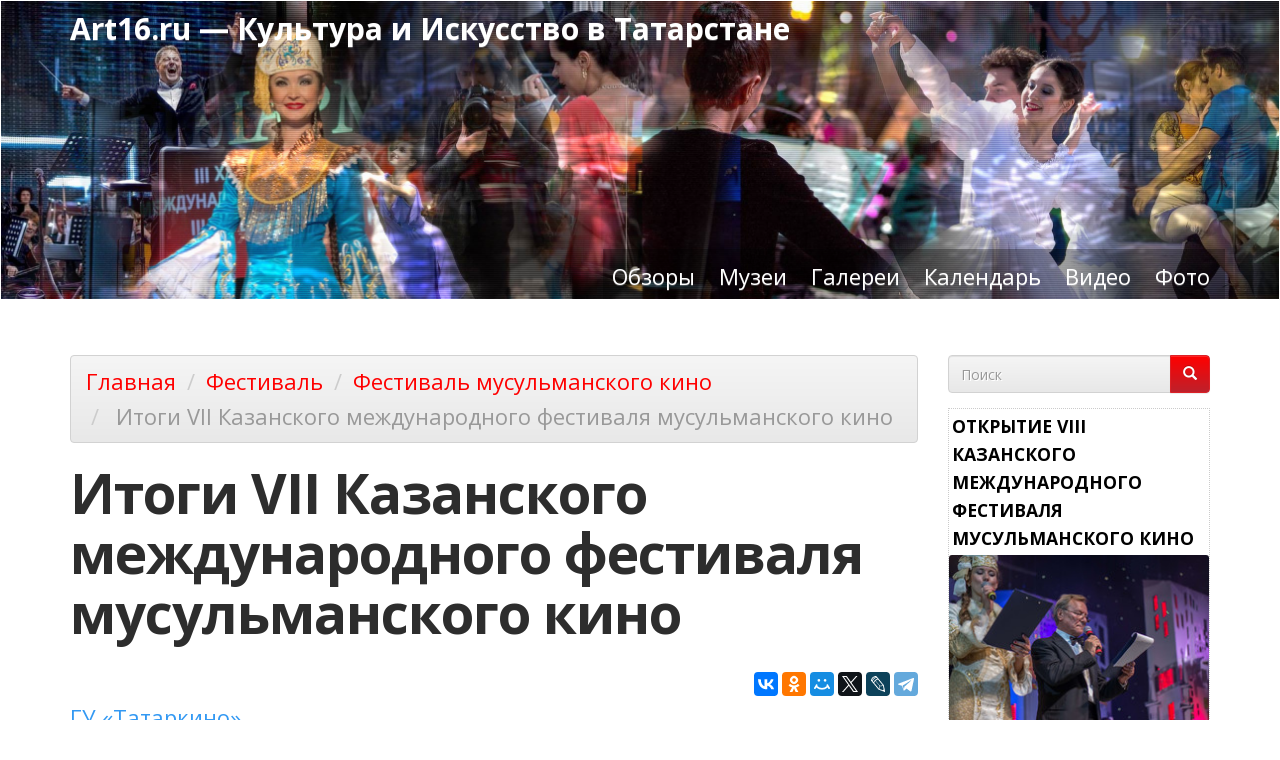

--- FILE ---
content_type: text/html; charset=utf-8
request_url: https://art16.ru/reportage/2011/09/14/itogi-vii-kazanskogo-mezhdunarodnogo-festivalya-musulmanskogo-kino
body_size: 21934
content:
<!DOCTYPE html>
<html lang="ru" dir="ltr" prefix="content: http://purl.org/rss/1.0/modules/content/ dc: http://purl.org/dc/terms/ foaf: http://xmlns.com/foaf/0.1/ rdfs: http://www.w3.org/2000/01/rdf-schema# sioc: http://rdfs.org/sioc/ns# sioct: http://rdfs.org/sioc/types# skos: http://www.w3.org/2004/02/skos/core# xsd: http://www.w3.org/2001/XMLSchema# schema: http://schema.org/">
<head>


	<!-- Yandex.RTB -->
	<script>window.yaContextCb=window.yaContextCb||[]</script>
	<script src="https://yandex.ru/ads/system/context.js" async></script>





  <link rel="profile" href="http://www.w3.org/1999/xhtml/vocab" />
  <meta charset="utf-8">
  <meta name="viewport" content="width=device-width, initial-scale=1.0">
  <meta http-equiv="Content-Type" content="text/html; charset=utf-8" />
<meta name="description" content="11 сентября 2011 года пресс-конференцией с членами жюри фестиваля и церемонией закрытия завершил свою работу VII Казанский международный фестиваль мусульманского кино." />
<meta name="generator" content="Drupal 7 (https://www.drupal.org)" />
<link rel="image_src" href="https://art16.ru/files/img/2016/11/dsc02189.jpg" />
<link rel="canonical" href="https://art16.ru/reportage/2011/09/14/itogi-vii-kazanskogo-mezhdunarodnogo-festivalya-musulmanskogo-kino" />
<link rel="shortlink" href="https://art16.ru/node/1297" />
<meta property="fb:app_id" content="130091750733217" />
<meta property="og:site_name" content="Art16.ru — Культура и Искусство в Татарстане" />
<meta property="og:type" content="article" />
<meta property="og:url" content="https://art16.ru/reportage/2011/09/14/itogi-vii-kazanskogo-mezhdunarodnogo-festivalya-musulmanskogo-kino" />
<meta property="og:title" content="Итоги VII Казанского международного фестиваля мусульманского кино" />
<meta property="og:description" content="11 сентября 2011 года пресс-конференцией с членами жюри фестиваля и церемонией закрытия завершил свою работу VII Казанский международный фестиваль мусульманского кино." />
<meta property="og:image" content="https://art16.ru/files/styles/topimage/public/img/2016/11/dsc02189.jpg?itok=Jy0LC0Oj" />
<meta property="og:image:type" content="image/jpeg" />
<meta property="og:image:width" content="848" />
<meta property="og:image:height" content="564" />
  <title>Итоги VII Казанского международного фестиваля мусульманского кино | Art16.ru — Культура и Искусство в Татарстане</title>
  <link type="text/css" rel="stylesheet" href="https://art16.ru/files/css/css_lQaZfjVpwP_oGNqdtWCSpJT1EMqXdMiU84ekLLxQnc4.css" media="all" />
<link type="text/css" rel="stylesheet" href="https://art16.ru/files/css/css__LeQxW73LSYscb1O__H6f-j_jdAzhZBaesGL19KEB6U.css" media="all" />
<link type="text/css" rel="stylesheet" href="https://art16.ru/files/css/css_dduVZurbYZjphneM4C3OjulAFdvDMAKy_QKWbfhStAg.css" media="all" />
<link type="text/css" rel="stylesheet" href="https://art16.ru/files/css/css_vrYBJJCjpPCjIHfDwKVVeK3pZGOuGKnIn3zBAR32kWc.css" media="all" />
<link type="text/css" rel="stylesheet" href="https://cdn.jsdelivr.net/npm/bootswatch@3.4.0/spacelab/bootstrap.min.css" media="all" />
<link type="text/css" rel="stylesheet" href="https://cdn.jsdelivr.net/npm/@unicorn-fail/drupal-bootstrap-styles@0.0.2/dist/3.1.1/7.x-3.x/drupal-bootstrap-spacelab.min.css" media="all" />
<link type="text/css" rel="stylesheet" href="https://art16.ru/files/css/css_UeXnTbCPaGbotPstmJFLVEVxtdx-jvlDYg5ualsakBk.css" media="all" />
<link type="text/css" rel="stylesheet" href="https://art16.ru/files/css/css_PyNlr9Nz01a-w5K8cLS39zIiyzYbcNimZnunKKV29hU.css" media="all" />
  <!-- HTML5 element support for IE6-8 -->
  <!--[if lt IE 9]>
    <script src="https://cdn.jsdelivr.net/html5shiv/3.7.3/html5shiv-printshiv.min.js"></script>
  <![endif]-->
  <script src="https://art16.ru/files/js/js_Pt6OpwTd6jcHLRIjrE-eSPLWMxWDkcyYrPTIrXDSON0.js"></script>
<script src="https://art16.ru/files/js/js_yTHe29jYmJHKjb80ZCeSzXqriD670O_wpxyCEsC0ACk.js"></script>
<script src="https://cdn.jsdelivr.net/npm/bootstrap@3.4.0/dist/js/bootstrap.min.js"></script>
<script src="https://art16.ru/files/js/js_JM-Gy-98qDM4t1x0nwy1iL0TcGh_V6HFshny3pd5rPY.js"></script>
<script src="https://art16.ru/files/js/js_BOj3fva5BxMCwyXjboy5XDNJglIxoSvq9pTIeAh1nlQ.js"></script>
<script src="https://art16.ru/files/js/js_F5Pcl2HuH8TjKB2KUciyaxfqFjUB9bKIn0niKzaKpJ0.js"></script>
<script>jQuery.extend(Drupal.settings, {"basePath":"\/","pathPrefix":"","setHasJsCookie":0,"ajaxPageState":{"theme":"art16","theme_token":"Q9QMNce28R3AFdKIr9bHx7RzA0Ns1hTmCq9LKebmkAE","jquery_version":"1.12","jquery_version_token":"IGWhsQ_gXguN5oXauPTJUHCw43F1G2Ifp2BBajLIfGY","js":{"sites\/all\/modules\/jquery_loadinganimation\/jquery_loadinganimation.js":1,"sites\/all\/modules\/photoswipe\/js\/photoswipe.jquery.js":1,"sites\/all\/modules\/custom\/g2filter\/js.cookie.js":1,"sites\/all\/modules\/custom\/g2filter\/setCookie.js":1,"sites\/all\/themes\/bootstrap\/js\/bootstrap.js":1,"sites\/all\/modules\/jquery_update\/replace\/jquery\/1.12\/jquery.min.js":1,"misc\/jquery-extend-3.4.0.js":1,"misc\/jquery-html-prefilter-3.5.0-backport.js":1,"misc\/jquery.once.js":1,"misc\/drupal.js":1,"sites\/all\/modules\/jquery_update\/js\/jquery_browser.js":1,"sites\/all\/modules\/jquery_update\/replace\/ui\/ui\/minified\/jquery.ui.core.min.js":1,"sites\/all\/modules\/jquery_update\/replace\/ui\/ui\/minified\/jquery.ui.widget.min.js":1,"sites\/all\/modules\/jquery_update\/replace\/ui\/ui\/minified\/jquery.ui.effect.min.js":1,"sites\/all\/modules\/jquery_update\/replace\/ui\/ui\/minified\/jquery.ui.mouse.min.js":1,"sites\/all\/modules\/jquery_update\/replace\/ui\/ui\/minified\/jquery.ui.sortable.min.js":1,"sites\/all\/modules\/jquery_update\/replace\/ui\/external\/jquery.cookie.js":1,"sites\/all\/modules\/jquery_update\/replace\/jquery.form\/4\/jquery.form.min.js":1,"misc\/form-single-submit.js":1,"misc\/ajax.js":1,"sites\/all\/modules\/jquery_update\/js\/jquery_update.js":1,"https:\/\/cdn.jsdelivr.net\/npm\/bootstrap@3.4.0\/dist\/js\/bootstrap.min.js":1,"sites\/all\/modules\/upload_progress\/js\/upload_progress.js":1,"sites\/all\/modules\/comment_notify\/comment_notify.js":1,"sites\/all\/modules\/back_to_top\/js\/back_to_top.js":1,"public:\/\/languages\/ru__beSgcPRws1hm83dFJC8iuc1wGnp1Z8Ut7FeW1i2G5A.js":1,"sites\/all\/modules\/custom_search\/js\/custom_search.js":1,"sites\/all\/modules\/views\/js\/base.js":1,"sites\/all\/themes\/bootstrap\/js\/misc\/_progress.js":1,"sites\/all\/modules\/views\/js\/ajax_view.js":1,"sites\/all\/libraries\/photoswipe\/dist\/photoswipe.min.js":1,"sites\/all\/libraries\/photoswipe\/dist\/photoswipe-ui-default.min.js":1,"sites\/all\/modules\/extlink\/js\/extlink.js":1,"sites\/all\/modules\/ng_lightbox\/js\/ng-lightbox.js":1,"sites\/all\/themes\/bootstrap\/js\/modules\/views\/js\/ajax_view.js":1,"sites\/all\/themes\/bootstrap\/js\/misc\/ajax.js":1},"css":{"modules\/system\/system.base.css":1,"misc\/ui\/jquery.ui.core.css":1,"misc\/ui\/jquery.ui.theme.css":1,"sites\/all\/modules\/calendar\/css\/calendar_multiday.css":1,"modules\/field\/theme\/field.css":1,"modules\/node\/node.css":1,"sites\/all\/modules\/extlink\/css\/extlink.css":1,"sites\/all\/modules\/views\/css\/views.css":1,"sites\/all\/modules\/comment_notify\/comment_notify.css":1,"sites\/all\/modules\/back_to_top\/css\/back_to_top.css":1,"sites\/all\/modules\/ckeditor\/css\/ckeditor.css":1,"sites\/all\/modules\/ctools\/css\/ctools.css":1,"sites\/all\/modules\/custom\/g2filter\/magazinelayout.css":1,"sites\/all\/modules\/print\/print_ui\/css\/print_ui.theme.css":1,"sites\/all\/modules\/custom_search\/custom_search.css":1,"sites\/all\/modules\/jquery_loadinganimation\/jquery_loadinganimation.css":1,"sites\/all\/libraries\/photoswipe\/dist\/photoswipe.css":1,"sites\/all\/libraries\/photoswipe\/dist\/default-skin\/default-skin.css":1,"sites\/all\/modules\/shs\/theme\/shs.formatter.css":1,"https:\/\/cdn.jsdelivr.net\/npm\/bootswatch@3.4.0\/spacelab\/bootstrap.min.css":1,"https:\/\/cdn.jsdelivr.net\/npm\/@unicorn-fail\/drupal-bootstrap-styles@0.0.2\/dist\/3.1.1\/7.x-3.x\/drupal-bootstrap-spacelab.min.css":1,"sites\/all\/themes\/art16\/css\/bootstrap-theme.css":1,"sites\/all\/themes\/art16\/css\/style.css":1,"sites\/all\/themes\/art16\/custom.css":1,"public:\/\/css_injector\/css_injector_1.css":1,"public:\/\/css_injector\/css_injector_2.css":1,"public:\/\/css_injector\/css_injector_6.css":1}},"custom_search":{"form_target":"_self","solr":1},"urlIsAjaxTrusted":{"\/reportage\/2011\/09\/14\/itogi-vii-kazanskogo-mezhdunarodnogo-festivalya-musulmanskogo-kino":true,"\/views\/ajax":true},"views":{"ajax_path":"\/views\/ajax","ajaxViews":{"views_dom_id:5ffecb89fc1ec49a16316701651fe582":{"view_name":"notes_on_the_field","view_display_id":"block_1","view_args":"","view_path":"node\/1297","view_base_path":null,"view_dom_id":"5ffecb89fc1ec49a16316701651fe582","pager_element":0}}},"back_to_top":{"back_to_top_button_trigger":"100","back_to_top_button_text":"Back to top","#attached":{"library":[["system","ui"]]}},"jquery_loadinganimation":{"module_path":"sites\/all\/modules\/jquery_loadinganimation","show_on_ajax":0,"show_on_href":0,"show_on_form_submit":1,"close_on_click":1,"close_on_esc":1,"jquery_loadinganimation_path_match_exclude":"admin\/*\r\npanels\/*\r\nnode\/*\/panelizer\/*\r\njs\/*\r\najax\/*","subselector":""},"photoswipe":{"options":{"showAnimationDuration":333,"hideAnimationDuration":333,"showHideOpacity":false,"bgOpacity":1,"spacing":0.12,"allowPanToNext":true,"maxSpreadZoom":2,"loop":true,"pinchToClose":true,"closeOnScroll":true,"closeOnVerticalDrag":true,"mouseUsed":false,"escKey":true,"arrowKeys":true,"history":true,"errorMsg":"\u003Cdiv class=\u0022pswp__error-msg\u0022\u003E\u003Ca href=\u0022%url%\u0022 target=\u0022_blank\u0022\u003EThe image\u003C\/a\u003E could not be loaded.\u003C\/div\u003E","preload":[1,1],"mainClass":null,"focus":true}},"extlink":{"extTarget":"_blank","extClass":0,"extLabel":"(\u0432\u043d\u0435\u0448\u043d\u044f\u044f \u0441\u0441\u044b\u043b\u043a\u0430)","extImgClass":0,"extIconPlacement":"append","extSubdomains":1,"extExclude":"","extInclude":"","extCssExclude":"","extCssExplicit":"","extAlert":0,"extAlertText":"This link will take you to an external web site.","mailtoClass":0,"mailtoLabel":"(\u0441\u0441\u044b\u043b\u043a\u0430 \u0434\u043b\u044f \u043e\u0442\u043f\u0440\u0430\u0432\u043a\u0438 email)","extUseFontAwesome":false},"bootstrap":{"anchorsFix":"0","anchorsSmoothScrolling":"0","formHasError":1,"popoverEnabled":1,"popoverOptions":{"animation":1,"html":1,"placement":"auto","selector":"","trigger":"click","triggerAutoclose":1,"title":"","content":"","delay":0,"container":"body"},"tooltipEnabled":1,"tooltipOptions":{"animation":1,"html":1,"placement":"auto right","selector":"","trigger":"hover","delay":0,"container":"html"}}});</script>
</head>
<body class="navbar-is-static-top html not-front not-logged-in one-sidebar sidebar-second page-node page-node- page-node-1297 node-type-page">
  <div id="skip-link">
    <a href="#main-content" class="element-invisible element-focusable">Перейти к основному содержанию</a>
  </div>
    <header id="navbar" role="banner" class="navbar navbar-static-top navbar-default">
  <div class="container">
    <div class="navbar-header">
      
              <a class="name navbar-brand" href="/" title="Главная">Art16.ru — Культура  и Искусство в Татарстане</a>
      
              <button type="button" class="navbar-toggle" data-toggle="collapse" data-target="#navbar-collapse">
          <span class="sr-only">Toggle navigation</span>
          <span class="icon-bar"></span>
          <span class="icon-bar"></span>
          <span class="icon-bar"></span>
        </button>
          </div>

          <div class="navbar-collapse collapse" id="navbar-collapse">
        <nav role="navigation">
                      <ul class="menu nav navbar-nav"><li class="first leaf"><a href="/reviews" title="Обзоры, анонсы, интервью">Обзоры</a></li>
<li class="collapsed"><a href="/category/muzei">Музеи</a></li>
<li class="leaf"><a href="/category/galereya">Галереи</a></li>
<li class="leaf"><a href="/calendar-node-field-date/month">Календарь</a></li>
<li class="leaf"><a href="/content/video" title="Видео
">Видео</a></li>
<li class="last leaf"><a href="https://art16.ru/gallery2/main.php" title="Фотогалерея ART16.ru ">Фото</a></li>
</ul>                                            <div class="region region-navigation">
    <section id="block-block-34" class="block block-block clearfix">

      
  <div id="search-xs-sm" class="visible-xs visible-sm"><form class="search-form form-search content-search" role="search" action="/reportage/2011/09/14/itogi-vii-kazanskogo-mezhdunarodnogo-festivalya-musulmanskogo-kino" method="post" id="search-block-form" accept-charset="UTF-8"><div><div>
      <h2 class="element-invisible">Форма поиска</h2>
    <div class="input-group"><input title="Введите ключевые слова для поиска." class="custom-search-box form-control form-text" placeholder="Поиск" type="text" id="edit-search-block-form--2" name="search_block_form" value="" size="15" maxlength="128" /><span class="input-group-btn"><button type="submit" class="btn btn-primary"><span class="icon glyphicon glyphicon-search" aria-hidden="true"></span>
</button></span></div><div class="form-actions form-wrapper form-group" id="edit-actions"><button class="element-invisible btn btn-primary form-submit" type="submit" id="edit-submit" name="op" value="Поиск">Поиск</button>
</div><input type="hidden" name="form_build_id" value="form-1XkjEr97VeNv5RgCu0SFqzktGR6BATJ-aqMzRg78Sac" />
<input type="hidden" name="form_id" value="search_block_form" />
<input type="hidden" name="custom_search_paths" value="sitesearch?key=[key]" />
</div>
</div></form></div>
</section>
  </div>
                  </nav>
      </div>
      </div>
</header>

<div class="main-container container">

  <header role="banner" id="page-header">
    
      <div class="region region-header">
    <section id="block-block-36" class="block block-block clearfix">

      
  <!-- Yandex.RTB R-A-15928565-2 -->
<div id="yandex_rtb_R-A-15928565-2"></div>
<script>
window.yaContextCb.push(() => {
    Ya.Context.AdvManager.render({
        "blockId": "R-A-15928565-2",
        "renderTo": "yandex_rtb_R-A-15928565-2"
    })
})
</script>

<p>&nbsp;</p>
</section>
  </div>
  </header> <!-- /#page-header -->

  <div class="row">

    
    <section class="col-sm-9">
            <ol class="breadcrumb"><li><a href="/">Главная</a></li>
<li><a href="/taxonomy/term/9314">Фестиваль</a></li>
<li><a href="/category/festival-musulmanskogo-kino">Фестиваль мусульманского кино</a></li>
<li class="active"> Итоги VII Казанского международного фестиваля мусульманского кино </li>
</ol>      <a id="main-content"></a>
                    <h1 class="page-header"> Итоги VII Казанского международного фестиваля мусульманского кино </h1>
                                                          <div class="region region-content">
    <section id="block-block-25" class="block block-block clearfix">

      
  <script type="text/javascript" src="//yastatic.net/es5-shims/0.0.2/es5-shims.min.js" charset="utf-8"></script><script type="text/javascript" src="//yastatic.net/share2/share.js" charset="utf-8"></script><div class="ya-share2" data-services="vkontakte,odnoklassniki,moimir,gplus,twitter,lj,viber,whatsapp,telegram" data-counter=""></div>

</section>
<section id="block-system-main" class="block block-system clearfix">

      
  
<article id="node-1297" class="node node-page node-promoted clearfix" about="/reportage/2011/09/14/itogi-vii-kazanskogo-mezhdunarodnogo-festivalya-musulmanskogo-kino" typeof="sioc:Item foaf:Document">
    <header>
            <span property="dc:title" content=" Итоги VII Казанского международного фестиваля мусульманского кино " class="rdf-meta element-hidden"></span><span property="sioc:num_replies" content="0" datatype="xsd:integer" class="rdf-meta element-hidden"></span>      </header>
    <!--
THIS FILE IS NOT USED AND IS HERE AS A STARTING POINT FOR CUSTOMIZATION ONLY.
See http://api.drupal.org/api/function/theme_field/7 for details.
After copying this file to your theme's folder and customizing it, remove this
HTML comment.
-->

<div class="field field-name-taxonomy-vocabulary-1 field-type-taxonomy-term-reference field-label-hidden">
    <div class="field-items">
    			<figure class="field-item even"><ul class="shs-hierarchy"><li class="shs-term-selected"><a href="/category/gu-tatarkino">ГУ «Татаркино»</a></li>
</ul>					<!-- render the title tag as caption -->
								</figure>
    			<figure class="field-item odd"><ul class="shs-hierarchy"><li class="shs-parent"><a href="/taxonomy/term/9314">Фестиваль</a></li>
<li class="shs-term-selected"><a href="/category/festival-musulmanskogo-kino">Фестиваль мусульманского кино</a></li>
</ul>					<!-- render the title tag as caption -->
								</figure>
      </div>
</div>
<!--
THIS FILE IS NOT USED AND IS HERE AS A STARTING POINT FOR CUSTOMIZATION ONLY.
See http://api.drupal.org/api/function/theme_field/7 for details.
After copying this file to your theme's folder and customizing it, remove this
HTML comment.
-->

<div class="field field-name-body field-type-text-with-summary field-label-hidden">
    <div class="field-items">
    			<figure class="field-item even" property="content:encoded"><div class="photoswipe-gallery" ><div class="mainimgdiv" style="max-width:848px"><a href="//art16.ru/gallery2/d/85313-3/DSC02189.jpg" class="photoswipe" data-size="1600x1065" data-overlay-title="Финальная сцена"><img data-toggle="tooltip"title="Финальная сцена<small>Церемония награждения победителей  VII КМФМК</small>" id="g2id85313" style="max-width:100%;height:auto;" src="//art16.ru/gallery2/d/85314-9/DSC02189.jpg"class="g2img" alt="Фото №85313. Финальная сцена"></a><span class="imgTitle"><a href="//art16.ru/gallery2/v/WhatInKazan/Itogi-VII-+Kazanskogo-mejdunarodnogo-+festivalya/DSC02189.jpg.html">Фото №85313.</a> Финальная сцена<span class='g2ImgDescripton'><small>Церемония награждения победителей  VII КМФМК</small></span></span></div><p>11 сентября 2011 года пресс-конференцией с членами жюри фестиваля и церемонией закрытия завершил свою работу VII Казанский международный фестиваль мусульманского кино.</p><div class="mainimgdiv" style="max-width:848px"><a href="//art16.ru/gallery2/d/85223-3/DSC02042.jpg" class="photoswipe" data-size="1600x1065" data-overlay-title="Насер Кемир (Тунис) и переводчик"><img data-toggle="tooltip"title="Насер Кемир (Тунис) и переводчик<small>Насер Кемир (Тунис), писатель, художник, режиссер, рассказчик, сценарист </small>" id="g2id85223" style="max-width:100%;height:auto;" src="//art16.ru/gallery2/d/85224-10/DSC02042.jpg"class="g2img" alt="Фото №85223. Насер Кемир (Тунис) и переводчик"></a><span class="imgTitle"><a href="//art16.ru/gallery2/v/WhatInKazan/Itogi-VII-+Kazanskogo-mejdunarodnogo-+festivalya/DSC02042.jpg.html">Фото №85223.</a> Насер Кемир (Тунис) и переводчик<span class='g2ImgDescripton'><small>Насер Кемир (Тунис), писатель, художник, режиссер, рассказчик, сценарист </small></span></span></div><p>На итоговой пресс-конференции, предшествующей торжественной церемонии закрытия, завершающей работу VII МКФМК, мы наконец-то увидели жюри фестиваля в полном составе. Атмосфера конференции была легкой и непринужденной. Чувствовалось, что основная работа для жюри уже позади. За шесть дней в рамках фестиваля было показано 88 различных фильмов, общее число показов - 112, т.к. некоторые картины демонстрировались дважды.</p><p>Аббас Эль- Арнаут (Иордания) - режиссер, писатель, директор Международного фестиваля документального кино «Аль-Джазира» отметил: - Я уверен, что это событие очень важное в нашей жизни. Уровень фестиваля не плохой. Он достиг своих целей. Что лично меня касается, то я воспользовался этим фестивалем, увидел хорошие фильмы и поработал с профессиональными лицами, членами этой комиссии (жюри). Такие фестивали дают нам возможность знакомиться с представителями различных культур, различных направлений.</p><div class="mainimgdiv" style="max-width:848px"><a href="//art16.ru/gallery2/d/85212-3/DSC02029.jpg" class="photoswipe" data-size="1600x1065" data-overlay-title="Аббас Эль- Арнаут (Иордания)  и переводчик"><img data-toggle="tooltip"title="Аббас Эль- Арнаут (Иордания)  и переводчик<small>Аббас Эль- Арнаут (Иордания) &mdash; режиссер, писатель, директор Международного фестиваля документального кино &laquo;Аль-Джазира&raquo; </small>" id="g2id85212" style="max-width:100%;height:auto;" src="//art16.ru/gallery2/d/85213-9/DSC02029.jpg"class="g2img" alt="Фото №85212. Аббас Эль- Арнаут (Иордания)  и переводчик"></a><span class="imgTitle"><a href="//art16.ru/gallery2/v/WhatInKazan/Itogi-VII-+Kazanskogo-mejdunarodnogo-+festivalya/DSC02029.jpg.html">Фото №85212.</a> Аббас Эль- Арнаут (Иордания)  и переводчик<span class='g2ImgDescripton'><small>Аббас Эль- Арнаут (Иордания) — режиссер, писатель, директор Международного фестиваля документального кино «Аль-Джазира» </small></span></span></div><p>Также Аббас Эль- Арнаут поблагодарил председателя жюри В.И.Хотиненко. Хильми Зубейр Шмшмаз (Турция), режиссер сказал, что работа в жюри фестиваля "послужила хорошим опытом в моей практике" и пустился в философские рассуждения о кинематографе в целом: - Мы с коллегой из Туниса беседовали о кинематографе. Для меня человек, который занимается кинематографом, это прежде всего, философ фильма. Человек, который делает кино, пытается донести до зрителя свои мысли, то что у него накипело на сердце, то что выстрадано при помощи визуальных эффектов, посредством души, используя несколько приемов. Мысли от сердца передать зрителю.</p><div class="mainimgdiv" style="max-width:848px"><a href="//art16.ru/gallery2/d/85218-3/DSC02035.jpg" class="photoswipe" data-size="1600x1065" data-overlay-title="Аббас Эль- Арнаут (Иордания), Хильми Зубейр Шмшмаз (Турция) с переводчиками"><img data-toggle="tooltip"title="Аббас Эль- Арнаут (Иордания), Хильми Зубейр Шмшмаз (Турция) с переводчиками<small>Аббас Эль- Арнаут (Иордания), режиссер, писатель, директор Международного фестиваля документального кино &laquo;Аль-Джазира&raquo;;Хильми Зубейр Шмшмаз (Турция), режиссер</small>" id="g2id85218" style="max-width:100%;height:auto;" src="//art16.ru/gallery2/d/85219-9/DSC02035.jpg"class="g2img" alt="Фото №85218. Аббас Эль- Арнаут (Иордания), Хильми Зубейр Шмшмаз (Турция) с переводчиками"></a><span class="imgTitle"><a href="//art16.ru/gallery2/v/WhatInKazan/Itogi-VII-+Kazanskogo-mejdunarodnogo-+festivalya/DSC02035.jpg.html">Фото №85218.</a> Аббас Эль- Арнаут (Иордания), Хильми Зубейр Шмшмаз (Турция) с переводчиками<span class='g2ImgDescripton'><small>Аббас Эль- Арнаут (Иордания), режиссер, писатель, директор Международного фестиваля документального кино «Аль-Джазира»;
Хильми Зубейр Шмшмаз (Турция), режиссер</small></span></span></div><p>Он подчеркнул, что все фильмы, представленные в рамках данного фестиваля были хорошие, как и режиссеры. Он убежден в правильности принятия решения в выборе победителей фестиваля. Хильми Зубейр Шашмаз заметил, что между членами жюри были разногласия: - Председатель жюри Владимир Хотиненко, оптимистично настроен, а я по натуре пессимист. Монолог Хильми Зубейра Шашмаза разбавил репликой главный режиссер Камаловского театра Фарид Бикчантаев, оптимист по натуре: - Я за искусство, которое вдохновляет и несет светлое представление об этом мире, за гуманное кино».</p><div class="mainimgdiv" style="max-width:848px"><a href="//art16.ru/gallery2/d/85228-3/DSC02043.jpg" class="photoswipe" data-size="1600x1065" data-overlay-title="Хотиненко В.И. (Россия), Тахмина Ррезаи Милани (Иран), Бикчантаев Ф.Р.(Россия)"><img data-toggle="tooltip"title="Хотиненко В.И. (Россия), Тахмина Ррезаи Милани (Иран), Бикчантаев Ф.Р.(Россия)<small>Хотиненко Владимир Иванович, председатель жюри кинофестиваля, российский режиссер, актер, сценарист, профессор ВГИКа, заслуженный деятель искусств и народный артист России;Тахмина Резаи Милани (Иран), режиссер;Бикчантаев Фарид Рифкатович, заслуженный деятель искусств РФ, лауревт Государственной премии РТ им. Г.Тукая, председатель Союза театральных деятелей РТ, актер, режиссер.</small>" id="g2id85228" style="max-width:100%;height:auto;" src="//art16.ru/gallery2/d/85229-9/DSC02043.jpg"class="g2img" alt="Фото №85228. Хотиненко В.И. (Россия), Тахмина Ррезаи Милани (Иран), Бикчантаев Ф.Р.(Россия)"></a><span class="imgTitle"><a href="//art16.ru/gallery2/v/WhatInKazan/Itogi-VII-+Kazanskogo-mejdunarodnogo-+festivalya/DSC02043.jpg.html">Фото №85228.</a> Хотиненко В.И. (Россия), Тахмина Ррезаи Милани (Иран), Бикчантаев Ф.Р.(Россия)<span class='g2ImgDescripton'><small>Хотиненко Владимир Иванович, председатель жюри кинофестиваля, российский режиссер, актер, сценарист, профессор ВГИКа, заслуженный деятель искусств и народный артист России;
Тахмина Резаи Милани (Иран), режиссер;
Бикчантаев Фарид Рифкатович, заслуженный деятель искусств РФ, лауревт Государственной премии РТ им. Г.Тукая, председатель Союза театральных деятелей РТ, актер, режиссер.</small></span></span></div><p>Владимир Иванович Хотиненко немного порассуждал о мусульманском кино. Он отметил, что фестиваль в Казани, это прежде всего светское мероприятие, что это его личное отношение, но так к фестивалю относились и все члены жюри. В этом плане разногласий между ними не было. - В оценках, которые мы давали фильму, мы исходили только из качества самого фильма. Это было единственным критерием оценки.</p><p>Иногда у нас были разногласия, но они такие естественные. Наверное, было бы безобразием, если бы мы, все такие одинаковые, из разных стран, разные люди приняли решение и быстренько разбежались. Меня даже радовало, что по некоторым вопросам у нас возникали какие-то споры, дискуссии, но они были абсолютно рабочие, и мы находили решение. Все равно это решение субъективное. Это решение шести-семи человек. - уточнил В.И.Хотиненко - Самым главным открытием, которое я сделал, посмотрев фильмы фестиваля, это то, что все люди, на самом деле, одинаковые. Это привело меня в восторг. А вообще, на этом фестивале было 3 картины, которые могут достойно представить своих авторов на любом кинофестивале.</p><p>Пока впечатлениями от фестиваля делились остальные члены жюри во главе с его председателем, подъехали Насер Кемир из Туниса и Тахмина Резаи Милани (Иран). Они воспользовались предложением гостеприимных хозяев фестиваля и побывали на родине Г.Тукая в Кырлае. Насер Кемир и Тахмина Резаи Милани тут же включились в обсуждение. Тахмина Резаи Милани, режисер из Ирана отметила: - По сравнению с тем, каким этот фестиваль был два года назад, сегодня он еще лучше и сильнее. Насер Кемир, режиссер из Туниса, с юмором заметил, что только на здесь на VII МКФМК он узнал, что несколько лет назад его фильм "Баба Азиз" (Bab'Aziz), 2005 г., завоевал Гран-при этого фестиваля.</p><p>Режиссер из Туниса уже несколько лет он работает над фильмом о Ибн Фадлане. Когда он представил этот проект в Министерстве культуры Туниса, то оказалась, что комиссии имя Ибн Фадлана неизвестно. Насер Кемир отказался от проекта. И лишь, побывав в Татарстане, он решил возобновить работу над фильмом. Много интересного услышали журналисты, но тайна имени победитель осталась не раскрытой. С 18.00 до 18-45 у входа в КРК «Пирамида» под непрекращающимся дождем прошла Звездная дорожка. В этот раз она была не только звездной но и мокрой.</p><div class="mainimgdiv" style="max-width:848px"><a href="//art16.ru/gallery2/d/85343-3/DSC02225.jpg" class="photoswipe" data-size="1600x1065" data-overlay-title="Звездная дорожка   VII КМФМК (КРК «Пирамида»)"><img data-toggle="tooltip"title="Звездная дорожка   VII КМФМК (КРК «Пирамида»)<small></small>" id="g2id85343" style="max-width:100%;height:auto;" src="//art16.ru/gallery2/d/85344-10/DSC02225.jpg"class="g2img" alt="Фото №85343. Звездная дорожка   VII КМФМК (КРК «Пирамида»)"></a><span class="imgTitle"><a href="//art16.ru/gallery2/v/WhatInKazan/Itogi-VII-+Kazanskogo-mejdunarodnogo-+festivalya/DSC02225.jpg.html">Фото №85343.</a> Звездная дорожка   VII КМФМК (КРК «Пирамида»)</span></div><p>По звездной дорожке фестиваля прошли почетные гости Казани: известные российские актеры Лидия Федосеева-Шукшина, Андрей Федорцов, Алексей Панин, Сергей Астахов, члены жюри во главе с режиссером Владимиром Хотиненко. А затем началась торжественная церемония закрытия. Церемония открылась красивой танцевальной композицией.</p><div class="mainimgdiv" style="max-width:848px"><a href="//art16.ru/gallery2/d/85238-3/DSC02051.jpg" class="photoswipe" data-size="1600x1065" data-overlay-title="Начало церемонии торжественного закрытия  VII КМФМК"><img data-toggle="tooltip"title="Начало церемонии торжественного закрытия  VII КМФМК<small></small>" id="g2id85238" style="max-width:100%;height:auto;" src="//art16.ru/gallery2/d/85239-9/DSC02051.jpg"class="g2img" alt="Фото №85238. Начало церемонии торжественного закрытия  VII КМФМК"></a><span class="imgTitle"><a href="//art16.ru/gallery2/v/WhatInKazan/Itogi-VII-+Kazanskogo-mejdunarodnogo-+festivalya/DSC02051.jpg.html">Фото №85238.</a> Начало церемонии торжественного закрытия  VII КМФМК</span></div><p>Вели церемонию телеведущая программы «Мусульмане» на канале «Россия-1» Динара Садретдинова и казанский актер и певец Рузиль Гатин. Рассказывая о VII МКФМК он объявляли имена представителей Гильдии киноведов и кинокритиков, членов жюри кинофестиваля, почетных гостей фестиваля. Те выходили на сцену и, в свою очередь, называли имена победителей.</p><div class="mainimgdiv" style="max-width:848px"><a href="//art16.ru/gallery2/d/85243-3/DSC02067.jpg" class="photoswipe" data-size="1600x1065" data-overlay-title="Приз зрительских симпатий – Свет с Востока, Ш.Махмудов, Узбекистан.  Вручает ОАО «Гусевской хрусталь»"><img data-toggle="tooltip"title="Приз зрительских симпатий – Свет с Востока, Ш.Махмудов, Узбекистан.  Вручает ОАО «Гусевской хрусталь»<small>Церемония награждения победителей  VII КМФМК</small>" id="g2id85243" style="max-width:100%;height:auto;" src="//art16.ru/gallery2/d/85244-9/DSC02067.jpg"class="g2img" alt="Фото №85243. Приз зрительских симпатий – Свет с Востока, Ш.Махмудов, Узбекистан.  Вручает ОАО «Гусевской хрусталь»"></a><span class="imgTitle"><a href="//art16.ru/gallery2/v/WhatInKazan/Itogi-VII-+Kazanskogo-mejdunarodnogo-+festivalya/DSC02067.jpg.html">Фото №85243.</a> Приз зрительских симпатий – Свет с Востока, Ш.Махмудов, Узбекистан.  Вручает ОАО «Гусевской хрусталь»<span class='g2ImgDescripton'><small>Церемония награждения победителей  VII КМФМК</small></span></span></div><p>Председатель жюри Владимир Хотиненко, поднявшись на сцену, вспомнил анекдот о двух блондинках, не знающих, как правильно написать - Иран или Ирак? - Казанский фестиваль мусульманского кино нужен в том числе и для того, чтобы люди не путали Иран с Ираком,- отметил он, - ведь кино знакомит нас с жизнью других стран гораздо лучше, чем политические лозунги.</p><div class="mainimgdiv" style="max-width:848px"><a href="//art16.ru/gallery2/d/85248-4/DSC02077.jpg" class="photoswipe" data-size="1600x1065" data-overlay-title="Композиция &quot;Сабантуй&quot;"><img data-toggle="tooltip"title="Композиция &quot;Сабантуй&quot;<small>Церемония награждения победителей  VII КМФМК</small>" id="g2id85248" style="max-width:100%;height:auto;" src="//art16.ru/gallery2/d/85249-9/DSC02077.jpg"class="g2img" alt="Фото №85248. Композиция &quot;Сабантуй&quot;"></a><span class="imgTitle"><a href="//art16.ru/gallery2/v/WhatInKazan/Itogi-VII-+Kazanskogo-mejdunarodnogo-+festivalya/DSC02077.jpg.html">Фото №85248.</a> Композиция &quot;Сабантуй&quot;<span class='g2ImgDescripton'><small>Церемония награждения победителей  VII КМФМК</small></span></span></div><div class="mainimgdiv" style="max-width:848px"><a href="//art16.ru/gallery2/d/85263-5/DSC02102.jpg" class="photoswipe" data-size="1600x1065" data-overlay-title="Награждение в номинации &quot;Анимационное кино&quot;"><img data-toggle="tooltip"title="Награждение в номинации &quot;Анимационное кино&quot;<small>Церемония награждения победителей  VII КМФМК</small>" id="g2id85263" style="max-width:100%;height:auto;" src="//art16.ru/gallery2/d/85264-9/DSC02102.jpg"class="g2img" alt="Фото №85263. Награждение в номинации &quot;Анимационное кино&quot;"></a><span class="imgTitle"><a href="//art16.ru/gallery2/v/WhatInKazan/Itogi-VII-+Kazanskogo-mejdunarodnogo-+festivalya/DSC02102.jpg.html">Фото №85263.</a> Награждение в номинации &quot;Анимационное кино&quot;<span class='g2ImgDescripton'><small>Церемония награждения победителей  VII КМФМК</small></span></span></div><div class="mainimgdiv" style="max-width:848px"><a href="//art16.ru/gallery2/d/85268-4/DSC02110.jpg" class="photoswipe" data-size="1600x1065" data-overlay-title="Детский  хореографический ансамбль. Композиция о Шурале"><img data-toggle="tooltip"title="Детский  хореографический ансамбль. Композиция о Шурале<small>Церемония награждения победителей  VII КМФМК</small>" id="g2id85268" style="max-width:100%;height:auto;" src="//art16.ru/gallery2/d/85269-9/DSC02110.jpg"class="g2img" alt="Фото №85268. Детский  хореографический ансамбль. Композиция о Шурале"></a><span class="imgTitle"><a href="//art16.ru/gallery2/v/WhatInKazan/Itogi-VII-+Kazanskogo-mejdunarodnogo-+festivalya/DSC02110.jpg.html">Фото №85268.</a> Детский  хореографический ансамбль. Композиция о Шурале<span class='g2ImgDescripton'><small>Церемония награждения победителей  VII КМФМК</small></span></span></div><p>Награждение лауреатов сопровождалось концертными номерами, актерскими этюдами, правдивыми историями и байками, рассказанными звездами кино. Все это в совокупности празднично окрасило официальное торжество.</p><div class="mainimgdiv" style="max-width:1065px"><a href="//art16.ru/gallery2/d/85283-4/DSC02137.jpg" class="photoswipe" data-size="1065x1600" data-overlay-title="Сергей Астахов, актер"><img data-toggle="tooltip"title="Сергей Астахов, актер<small>Церемония награждения победителей  VII КМФМК</small>" id="g2id85283" style="max-width:100%;height:auto;" src="//art16.ru/gallery2/d/85283-4/DSC02137.jpg"class="g2img" alt="Фото №85283. Сергей Астахов, актер"></a><span class="imgTitle"><a href="//art16.ru/gallery2/v/WhatInKazan/Itogi-VII-+Kazanskogo-mejdunarodnogo-+festivalya/DSC02137.jpg.html">Фото №85283.</a> Сергей Астахов, актер<span class='g2ImgDescripton'><small>Церемония награждения победителей  VII КМФМК</small></span></span></div><div class="mainimgdiv" style="max-width:1065px"><a href="//art16.ru/gallery2/d/85288-4/DSC02141_1.jpg" class="photoswipe" data-size="1065x1600" data-overlay-title="Лидия Федосеева-Шукшина, народная артистка РФ"><img data-toggle="tooltip"title="Лидия Федосеева-Шукшина, народная артистка РФ<small>Церемония награждения победителей  VII КМФМК</small>" id="g2id85288" style="max-width:100%;height:auto;" src="//art16.ru/gallery2/d/85288-4/DSC02141_1.jpg"class="g2img" alt="Фото №85288. Лидия Федосеева-Шукшина, народная артистка РФ"></a><span class="imgTitle"><a href="//art16.ru/gallery2/v/WhatInKazan/Itogi-VII-+Kazanskogo-mejdunarodnogo-+festivalya/DSC02141_1.jpg.html">Фото №85288.</a> Лидия Федосеева-Шукшина, народная артистка РФ<span class='g2ImgDescripton'><small>Церемония награждения победителей  VII КМФМК</small></span></span></div><div class="mainimgdiv" style="max-width:848px"><a href="//art16.ru/gallery2/d/85298-4/DSC02173.jpg" class="photoswipe" data-size="1600x1065" data-overlay-title="В КРК «Пирамида» на Церемонии награждения победителей  VII КМФМК"><img data-toggle="tooltip"title="В КРК «Пирамида» на Церемонии награждения победителей  VII КМФМК<small>Церемонии награждения победителей  VII КМФМК</small>" id="g2id85298" style="max-width:100%;height:auto;" src="//art16.ru/gallery2/d/85299-9/DSC02173.jpg"class="g2img" alt="Фото №85298. В КРК «Пирамида» на Церемонии награждения победителей  VII КМФМК"></a><span class="imgTitle"><a href="//art16.ru/gallery2/v/WhatInKazan/Itogi-VII-+Kazanskogo-mejdunarodnogo-+festivalya/DSC02173.jpg.html">Фото №85298.</a> В КРК «Пирамида» на Церемонии награждения победителей  VII КМФМК<span class='g2ImgDescripton'><small>Церемонии награждения победителей  VII КМФМК</small></span></span></div><h2>Итоги:</h2><p><strong>На церемонии закрытия VII Казанского международного фестиваля мусульманского кино объявлены имена победителей:</strong></p><p>1. Приз-статуэтка - за лучший полнометражный игровой фильм, (присуждается продюсеру) - Мой впечатляющий кинотеатр, <strong>Лу Янг, Китай</strong>.</p><p>2. Приз-статуэтка - за лучший анимационный фильм, (присуждается продюсеру) - <strong>Мост, Дина Великовская, Россия.</strong></p><p>3. Приз-статуэтка за лучшую режиссеру полнометражного игрового фильма, (вручается режиссеру фильма) - <strong>Чужая мать, Д.Родимин, Россия.</strong></p><p>4. Приз-статуэтка за лучший сценарий полнометражного игрового фильма, (вручается Автору сценария) - <strong>Белведерье, А.Имамович, Босния и Герцеговина.</strong></p><p>5. Приз-статуэтка за лучшую операторскую работу полнометражного игрового фильма, (вручается оператору) - <strong>Зефир, Б.Баш, Турция.</strong></p><p>6. Приз-статуэтка за лучшую мужскую роль в полнометражном игровом фильме - <strong>Белведере, А.Имамович, Босния и Герцеговина.</strong></p><p>7. Приз-статуэтка за лучшую женскую роль в полнометражном игровом фильме - <strong>Чужая, Германия.</strong></p><p>8. Приз-статуэтка за лучший короткометражный игровой фильм, (вручается режиссеру) - <strong>Енмеш, А.Аскаров, Россия.</strong></p><p>9. Приз-статуэтка за лучший полнометражный документальный фильм, (вручается режиссеру фильма) - <strong>Shooting vs shooting, N.Megrelis, Греция.</strong></p><p>10. Приз-статуэтка за лучший короткометражный документальный фильм, (вручается режиссеру фильма) - <strong>Кочевье, "Кочевье" Молдосеит Мамбетакунов и Артыкпай Суюндуков, Киргизия.</strong></p><p><strong>По предложению жюри в рамках фестиваля вручаются следующие призы, номинантов на которые определяют учредители призов:</strong></p><p>1. Специальный Приз Президента Республики Татарстан. «За гуманизм в киноискусстве» - <strong>Tehran, Tehran, Дариуш Мехруджи, Мехди Карампур, Иран.</strong></p><p>2. Специальный Приз «Генерального спонсора» фестиваля: -Приз ОАО «Мебельная фабрика «Мария» (за лучший отечественный проект) - <strong>Крутая Римма, В.Левин, Россия.</strong></p><p>3. Специальный Приз Международной организации тюркской культуры «ТЮРКСОЙ» (за вклад в развитие культуры тюркского мира) - <strong>Зефир, Б.Баш, Турция.</strong></p><p>4. Приз зрительских симпатий - <strong>Свет с Востока, Ш.Махмудов, Узбекистан.</strong> Вручает ОАО «Гусевской хрусталь».</p><p>5.Специальный приз Гильдии кинокритиков России: <strong>фильм «Чужая» реж. Фео Аладаг (Турция)</strong></p><div class="mainimgdiv" style="max-width:848px"><a href="//art16.ru/gallery2/d/85318-3/DSC02202.jpg" class="photoswipe" data-size="1600x1065" data-overlay-title="Ш.Махмудов ( Узбекистан) "><img data-toggle="tooltip"title="Ш.Махмудов ( Узбекистан) <small></small>" id="g2id85318" style="max-width:100%;height:auto;" src="//art16.ru/gallery2/d/85319-9/DSC02202.jpg"class="g2img" alt="Фото №85318. Ш.Махмудов ( Узбекистан) "></a><span class="imgTitle"><a href="//art16.ru/gallery2/v/WhatInKazan/Itogi-VII-+Kazanskogo-mejdunarodnogo-+festivalya/DSC02202.jpg.html">Фото №85318.</a> Ш.Махмудов ( Узбекистан) </span></div><div class="mainimgdiv" style="max-width:848px"><a href="//art16.ru/gallery2/d/85323-3/DSC02205.jpg" class="photoswipe" data-size="1600x1065" data-overlay-title="Интервью после церемонии награждения"><img data-toggle="tooltip"title="Интервью после церемонии награждения<small></small>" id="g2id85323" style="max-width:100%;height:auto;" src="//art16.ru/gallery2/d/85324-10/DSC02205.jpg"class="g2img" alt="Фото №85323. Интервью после церемонии награждения"></a><span class="imgTitle"><a href="//art16.ru/gallery2/v/WhatInKazan/Itogi-VII-+Kazanskogo-mejdunarodnogo-+festivalya/DSC02205.jpg.html">Фото №85323.</a> Интервью после церемонии награждения</span></div><div class="mainimgdiv" style="max-width:848px"><a href="//art16.ru/gallery2/d/85333-3/DSC02216.jpg" class="photoswipe" data-size="1600x1065" data-overlay-title="Хотиненко Владимир Иванович ( в центре)"><img data-toggle="tooltip"title="Хотиненко Владимир Иванович ( в центре)<small></small>" id="g2id85333" style="max-width:100%;height:auto;" src="//art16.ru/gallery2/d/85334-9/DSC02216.jpg"class="g2img" alt="Фото №85333. Хотиненко Владимир Иванович ( в центре)"></a><span class="imgTitle"><a href="//art16.ru/gallery2/v/WhatInKazan/Itogi-VII-+Kazanskogo-mejdunarodnogo-+festivalya/DSC02216.jpg.html">Фото №85333.</a> Хотиненко Владимир Иванович ( в центре)</span></div><div class="mainimgdiv" style="max-width:848px"><a href="//art16.ru/gallery2/d/85338-3/DSC02222.jpg" class="photoswipe" data-size="1600x1065" data-overlay-title="Сибагатуллин Айрат Миннемуллович (в центре)"><img data-toggle="tooltip"title="Сибагатуллин Айрат Миннемуллович (в центре)<small>Сибагатуллин Айрат Миннемуллович, Министр культуры Республики Татарстан</small>" id="g2id85338" style="max-width:100%;height:auto;" src="//art16.ru/gallery2/d/85339-9/DSC02222.jpg"class="g2img" alt="Фото №85338. Сибагатуллин Айрат Миннемуллович (в центре)"></a><span class="imgTitle"><a href="//art16.ru/gallery2/v/WhatInKazan/Itogi-VII-+Kazanskogo-mejdunarodnogo-+festivalya/DSC02222.jpg.html">Фото №85338.</a> Сибагатуллин Айрат Миннемуллович (в центре)<span class='g2ImgDescripton'><small>Сибагатуллин Айрат Миннемуллович, Министр культуры Республики Татарстан</small></span></span></div><div class="c2 rteright"><em>Елена Сунгатова,<br/> фото и видео автора</em></div><div class="c2"><a href="//art16.ru/gallery2/v/WhatInKazan/Itogi-VII-+Kazanskogo-mejdunarodnogo-+festivalya/" target="_blank"><strong><big>Смотреть все фото -></big></strong></a></div><h3>Кинозарисовки:</h3><div class="c4"><object class="c3"><param name="movie" value="http://www.youtube.com/v/omG4zOTYFFg?version=3"/><param name="allowFullScreen" value="true"/><param name="allowScriptAccess" value="always"/><embed allowfullscreen="true" allowscriptaccess="always" height="390" src="http://www.youtube.com/v/omG4zOTYFFg?version=3" type="application/x-shockwave-flash" width="640"></embed></object></div></div>					<!-- render the title tag as caption -->
								</figure>
      </div>
</div>
<span property="dc:title" content=" Итоги VII Казанского международного фестиваля мусульманского кино " class="rdf-meta element-hidden"></span>    <footer>
        <ul class="links list-inline"><li class="comment_forbidden first"><span><a href="/user/login?destination=node/1297%23comment-form">Войдите</a>, чтобы оставлять комментарии</span></li>
<li class="print_html last"><a href="/print/reportage/2011/09/14/itogi-vii-kazanskogo-mezhdunarodnogo-festivalya-musulmanskogo-kino" title="Показать версию для печати этой страницы." class="print-page" onclick="window.open(this.href); return false" rel="nofollow"><img class="print-icon print-icon-margin img-responsive" typeof="foaf:Image" src="https://art16.ru/sites/all/modules/print/icons/print_icon.png" width="16px" height="16px" alt="Версия для печати" title="Версия для печати" />Версия для печати</a></li>
</ul>  </footer>
    </article>

</section>
  </div>
    </section>

          <aside class="col-sm-3" role="complementary">
          <div class="region region-sidebar-second">
    <section id="block-block-33" class="block block-block clearfix">

      
  <div class="visible-md visible-lg"><form class="search-form form-search content-search" role="search" action="/reportage/2011/09/14/itogi-vii-kazanskogo-mezhdunarodnogo-festivalya-musulmanskogo-kino" method="post" id="search-block-form--2" accept-charset="UTF-8"><div><div>
      <h2 class="element-invisible">Форма поиска</h2>
    <div class="input-group"><input title="Введите ключевые слова для поиска." class="custom-search-box form-control form-text" placeholder="Поиск" type="text" id="edit-search-block-form--4" name="search_block_form" value="" size="15" maxlength="128" /><span class="input-group-btn"><button type="submit" class="btn btn-primary"><span class="icon glyphicon glyphicon-search" aria-hidden="true"></span>
</button></span></div><div class="form-actions form-wrapper form-group" id="edit-actions--2"><button class="element-invisible btn btn-primary form-submit" type="submit" id="edit-submit--2" name="op" value="Поиск">Поиск</button>
</div><input type="hidden" name="form_build_id" value="form-8R9xpFQQHLgv2LGoQA4QSGGMPULy0kHqUqfeFbVuYu4" />
<input type="hidden" name="form_id" value="search_block_form" />
<input type="hidden" name="custom_search_paths" value="sitesearch?key=[key]" />
</div>
</div></form></div>
</section>
<section id="block-views-solrsearch-block-1" class="block block-views clearfix">

      
  <div class="view view-solrsearch view-id-solrsearch view-display-id-block_1 view-dom-id-ca189cb020621bea1b15ec83695a38ed">
        
  
  
      <div class="view-content">
        <div class="views-row views-row-1 views-row-odd views-row-first">
      
  <div class="views-field views-field-title">        <span class="field-content"><a href="/reportage/2012/09/06/otkrytie-viii-kazanskogo-mezhdunarodnogo-festivalya-musulmanskogo-kino">Открытие VIII Казанского международного фестиваля мусульманского кино</a></span>  </div>  
  <div class="views-field views-field-field-topimage">        <span class="field-content"><a href="/%5Burl%5D" target="_blank"><a href="/reportage/2012/09/06/otkrytie-viii-kazanskogo-mezhdunarodnogo-festivalya-musulmanskogo-kino"><img typeof="foaf:Image" class="img-responsive" src="https://art16.ru/files/styles/obzor_block-263/public/topimage/dsc05890.jpg?itok=khlqx6T4" width="263" height="175" alt="" title="Сергей Шакуров на открытии фестиваля мусульманского кино" /></a></a></span>  </div>  
  <div class="views-field views-field-body">        <span class="field-content"><p>Церемония открытия VIII Казанского международного фестиваля мусульманского кино началась в 18:00 5 сентября 2012 года при полном зале гостей и поклонников киноискусства в уютном и хорошо декорированном концертном зале комплекса «Пирамида».</p></span>  </div>  </div>
  <div class="views-row views-row-2 views-row-even">
      
  <div class="views-field views-field-title">        <span class="field-content"><a href="/reportage/2011/09/12/stranicy-dnevnika-vii-kazanskogo-mezhdunarodnogo-festivalya-musulmanskogo-kino"> Страницы дневника  VII Казанского международного фестиваля мусульманского кино</a></span>  </div>  
  <div class="views-field views-field-field-topimage">        <span class="field-content"><a href="/%5Burl%5D" target="_blank"><a href="/reportage/2011/09/12/stranicy-dnevnika-vii-kazanskogo-mezhdunarodnogo-festivalya-musulmanskogo-kino"><img typeof="foaf:Image" class="img-responsive" src="https://art16.ru/files/styles/obzor_block-263/public/img/2016/11/dsc02225.jpg?itok=MusxCaEJ" width="263" height="175" alt="" /></a></a></span>  </div>  
  <div class="views-field views-field-body">        <span class="field-content"><p>С 6 по 11 сентября 2011 года в Казани проходит VII Казанский международный фестиваль мусульманского кино. Девиз форума: «Через диалог культур к культуре диалога».</p></span>  </div>  </div>
  <div class="views-row views-row-3 views-row-odd">
      
  <div class="views-field views-field-title">        <span class="field-content"><a href="/reportage/2012/09/06/press-konferenciya-viii-kazanskogo-mezhdunarodnogo-festivalya-musulmanskogo">Пресс-конференция VIII  Казанского международного фестиваля мусульманского кино</a></span>  </div>  
  <div class="views-field views-field-field-topimage">        <span class="field-content"><a href="/%5Burl%5D" target="_blank"><a href="/reportage/2012/09/06/press-konferenciya-viii-kazanskogo-mezhdunarodnogo-festivalya-musulmanskogo"><img typeof="foaf:Image" class="img-responsive" src="https://art16.ru/files/styles/obzor_block-263/public/topimage/dsc05591.jpg?itok=2MdB7x-a" width="263" height="175" alt="" title="Пресс-конференция VIII  Казанского международного фестиваля мусульманского кино" /></a></a></span>  </div>  
  <div class="views-field views-field-body">        <span class="field-content"><p>5 сентября 2012 года в Министерстве культуры Республики Татарстан прошла пресс-конференция, посвященная открытию VIII Казанского международного фестиваля мусульманского кино (КМФМК) с участием Нигматуллиной Гузель Азатовны, заместителя министра...</p></span>  </div>  </div>
  <div class="views-row views-row-4 views-row-even">
      
  <div class="views-field views-field-title">        <span class="field-content"><a href="/reportage/2012/09/12/ceremoniya-zakrytiya-ya-viii-kazanskogo-mezhdunarodnogo-festivalya">Церемония закрытия VIII Казанского Международного фестиваля мусульманского кино </a></span>  </div>  
  <div class="views-field views-field-field-topimage">        <span class="field-content"><a href="/%5Burl%5D" target="_blank"><a href="/reportage/2012/09/12/ceremoniya-zakrytiya-ya-viii-kazanskogo-mezhdunarodnogo-festivalya"><img typeof="foaf:Image" class="img-responsive" src="https://art16.ru/files/styles/obzor_block-263/public/topimage/dsc06041.jpg?itok=FsCO3Ted" width="263" height="175" alt="" /></a></a></span>  </div>  
  <div class="views-field views-field-body">        <span class="field-content"><p>11 сентября 2012 года в КРК «Пирамида» на торжественной церемонии закрытия VIII Казанского Международного фестиваля мусульманского кино были названы имена победителей.</p></span>  </div>  </div>
  <div class="views-row views-row-5 views-row-odd">
      
  <div class="views-field views-field-title">        <span class="field-content"><a href="/reportage/2013/09/06/ix-kmfmk-otkryt"> IX фестиваль мусульманского кино открыт</a></span>  </div>  
  <div class="views-field views-field-field-topimage">        <span class="field-content"><a href="/%5Burl%5D" target="_blank"><a href="/reportage/2013/09/06/ix-kmfmk-otkryt"><img typeof="foaf:Image" class="img-responsive" src="https://art16.ru/files/styles/obzor_block-263/public/topimage/dsc00840.jpg?itok=_AFEAN5t" width="263" height="175" alt="" /></a></a></span>  </div>  
  <div class="views-field views-field-body">        <span class="field-content"><p>5 сентября 2013 года в КРК «Пирамида» прошла церемония открытия IX Казанского международного фестиваля мусульманского кино (КМФМК).</p></span>  </div>  </div>
  <div class="views-row views-row-6 views-row-even">
      
  <div class="views-field views-field-title">        <span class="field-content"><a href="/reportage/2011/12/27/musulmanskiy-kalendar-2012">Мусульманский календарь — 2012</a></span>  </div>  
  <div class="views-field views-field-field-topimage">        <span class="field-content"><a href="/%5Burl%5D" target="_blank"><a href="/reportage/2011/12/27/musulmanskiy-kalendar-2012"><img typeof="foaf:Image" class="img-responsive" src="https://art16.ru/files/styles/obzor_block-263/public/img/2016/05/shamailcalendar2012page3.jpg?itok=uAUmHzW6" width="263" height="198" alt="" /></a></a></span>  </div>  
  <div class="views-field views-field-body">        <span class="field-content"><p>Если Вы интересуетесь мусульманским искусством или есть друзья мусульмане, кому хочется сделать необычный подарок, Издательский Дом Марджани предлагает НАСТЕННЫЙ МУСУЛЬМАНСКИЙ КАЛЕНДАРЬ (формат А2) с использованием печатных татарских шамаилей конца...</p></span>  </div>  </div>
  <div class="views-row views-row-7 views-row-odd">
      
  <div class="views-field views-field-title">        <span class="field-content"><a href="/reportage/2013/06/28/festival-dizaynerov-musulmanskoy-odezhdy-islamic-clothes">Фестиваль дизайнеров мусульманской одежды «Islamic Clothes»</a></span>  </div>  
  <div class="views-field views-field-field-topimage">        <span class="field-content"><a href="/%5Burl%5D" target="_blank"><a href="/reportage/2013/06/28/festival-dizaynerov-musulmanskoy-odezhdy-islamic-clothes"><img typeof="foaf:Image" class="img-responsive" src="https://art16.ru/files/styles/obzor_block-263/public/topimage/dsc01327_0.jpg?itok=bQ-FSdT9" width="263" height="175" alt="" /></a></a></span>  </div>  
  <div class="views-field views-field-body">        <span class="field-content"><p>27 июня 2013 года в КРЦ «Корстон» прошел фестиваль дизайнеров мусульманской одежды «Islamic Clothes».</p></span>  </div>  </div>
  <div class="views-row views-row-8 views-row-even">
      
  <div class="views-field views-field-title">        <span class="field-content"><a href="/review/2016/05/08/v-sankt-peterburge-zavershilis-dni-musulmanskoy-kultury">В Санкт-Петербурге  завершились Дни мусульманской культуры</a></span>  </div>  
  <div class="views-field views-field-field-topimage">        <span class="field-content"><a href="/%5Burl%5D" target="_blank"><a href="/review/2016/05/08/v-sankt-peterburge-zavershilis-dni-musulmanskoy-kultury"><img typeof="foaf:Image" class="img-responsive" src="https://art16.ru/files/styles/obzor_block-263/public/topimage/hfc6izot3hg.jpg?itok=Ad0FcJZ_" width="263" height="196" alt="" /></a></a></span>  </div>  
  <div class="views-field views-field-body">        <span class="field-content"><p>В Санкт-Петербурге 6 мая 2016 года завершились Дни мусульманской культуры.</p></span>  </div>  </div>
  <div class="views-row views-row-9 views-row-odd">
      
  <div class="views-field views-field-title">        <span class="field-content"><a href="/reportage/2013/09/19/nedelya-druzhby-zhenshchin-irana-i-tatarstana-pokaz-musulmanskoy-odezhdy">Неделя дружбы женщин Ирана и Татарстана: показ мусульманской одежды</a></span>  </div>  
  <div class="views-field views-field-field-topimage">        <span class="field-content"><a href="/%5Burl%5D" target="_blank"><a href="/reportage/2013/09/19/nedelya-druzhby-zhenshchin-irana-i-tatarstana-pokaz-musulmanskoy-odezhdy"><img typeof="foaf:Image" class="img-responsive" src="https://art16.ru/files/styles/obzor_block-263/public/topimage/dsc01278_1.jpg?itok=9Il5hwx4" width="263" height="175" alt="" /></a></a></span>  </div>  
  <div class="views-field views-field-body">        <span class="field-content"><p>17 сентября 2013 года в Доме дружбы народов прошел блок мероприятий Недели дружбы женщин Ирана и Татарстана, состоящий из показа мусульманской одежды, круглого стола «Семья в третьем тысячелетии» и пресс-конференции «Достижения женщин в ИР Иран».</p></span>  </div>  </div>
  <div class="views-row views-row-10 views-row-even views-row-last">
      
  <div class="views-field views-field-title">        <span class="field-content"><a href="/reportage/2014/06/15/l-ptashka-koncert-iii-mezhdunarodnogo-festivalya-evreyskoy-muzyki">Л. Пташка: концерт III Международного фестиваля еврейской музыки</a></span>  </div>  
  <div class="views-field views-field-field-topimage">        <span class="field-content"><a href="/%5Burl%5D" target="_blank"><a href="/reportage/2014/06/15/l-ptashka-koncert-iii-mezhdunarodnogo-festivalya-evreyskoy-muzyki"><img typeof="foaf:Image" class="img-responsive" src="https://art16.ru/files/styles/obzor_block-263/public/topimage/dsc08152.jpg?itok=_-2m2EP4" width="263" height="175" alt="" title="Леонид Пташка" /></a></a></span>  </div>  
  <div class="views-field views-field-body">        <span class="field-content"><p>Второй концерт III Международного фестиваля еврейской музыки, проходивший вечером 14 июня 2014 в Большом концертном зале им. С.Сайдашева, начался с приветственного слова первого секретаря посольства государства Израиль Елены Лагутиной. Она отметила,...</p></span>  </div>  </div>
    </div>
  
  
  
  
  
  
</div>
</section>
<section id="block-views-notes-on-the-field-block-1" class="block block-views clearfix">

        <h2 class="block-title">Заметки на полях</h2>
    
  <div class="view view-notes-on-the-field view-id-notes_on_the_field view-display-id-block_1 view-dom-id-5ffecb89fc1ec49a16316701651fe582">
        
  
  
      <div class="view-content">
      

<div id="views-bootstrap-grid-1" class="views-bootstrap-grid-plugin-style">
  
          <div class="row">
                  <div class=" col-xs-12 col-lg-12">
              
  <div class="views-field views-field-contextual-links">    <span class="views-label views-label-contextual-links"> </span>    <span class="field-content"></span>  </div>  
  <div class="views-field views-field-title">        <span class="field-content"><a href="/notes/2021/08/11/centru-ermitazh-kazan-16-let" class="ng-lightbox">Центру «Эрмитаж-Казань» — 16 лет</a></span>  </div>          </div>

                                      <div class=" col-xs-12 col-lg-12">
              
  <div class="views-field views-field-contextual-links">    <span class="views-label views-label-contextual-links"> </span>    <span class="field-content"></span>  </div>  
  <div class="views-field views-field-title">        <span class="field-content"><a href="/notes/2020/05/23/nm-rt-24-maya-den-slavyanskoy-pismennosti-i-kultury" class="ng-lightbox">НМ РТ: 24 мая - День славянской письменности и культуры</a></span>  </div>          </div>

                                                            <div class=" col-xs-12 col-lg-12">
              
  <div class="views-field views-field-contextual-links">    <span class="views-label views-label-contextual-links"> </span>    <span class="field-content"></span>  </div>  
  <div class="views-field views-field-title">        <span class="field-content"><a href="/notes/2020/04/24/glavnomu-muzeyu-tatarstana-125-let" class="ng-lightbox">Главному музею Татарстана - 125 лет!</a></span>  </div>          </div>

                                                            <div class=" col-xs-12 col-lg-12">
              
  <div class="views-field views-field-contextual-links">    <span class="views-label views-label-contextual-links"> </span>    <span class="field-content"></span>  </div>  
  <div class="views-field views-field-title">        <span class="field-content"><a href="/notes/2020/04/24/la-primavera-muzykalnyy-fleshmob" class="ng-lightbox">La Primavera. Музыкальный флешмоб</a></span>  </div>          </div>

                                                            <div class=" col-xs-12 col-lg-12">
              
  <div class="views-field views-field-contextual-links">    <span class="views-label views-label-contextual-links"> </span>    <span class="field-content"></span>  </div>  
  <div class="views-field views-field-title">        <span class="field-content"><a href="/notes/2020/04/24/nm-rt-vazhnyy-dar-muzeyu" class="ng-lightbox">НМ РТ: Важный дар музею</a></span>  </div>          </div>

                                                            <div class=" col-xs-12 col-lg-12">
              
  <div class="views-field views-field-contextual-links">    <span class="views-label views-label-contextual-links"> </span>    <span class="field-content"></span>  </div>  
  <div class="views-field views-field-title">        <span class="field-content"><a href="/notes/2019/06/09/v-kazani-v-tretiy-raz-proydut-dni-shveycarskoy-kultury" class="ng-lightbox">В Казани в третий раз пройдут Дни швейцарской культуры</a></span>  </div>          </div>

                                                            <div class=" col-xs-12 col-lg-12">
              
  <div class="views-field views-field-contextual-links">    <span class="views-label views-label-contextual-links"> </span>    <span class="field-content"></span>  </div>  
  <div class="views-field views-field-title">        <span class="field-content"><a href="/notes/2019/03/27/mezhdunarodnaya-yarmarka-detskoy-knigi-bologna-childrens-book-fair-2019-v-bolone" class="ng-lightbox">Международная ярмарка детской книги «Bologna Children&#039;s Book Fair 2019» в Болонье (Италия)</a></span>  </div>          </div>

                                                            <div class=" col-xs-12 col-lg-12">
              
  <div class="views-field views-field-contextual-links">    <span class="views-label views-label-contextual-links"> </span>    <span class="field-content"></span>  </div>  
  <div class="views-field views-field-title">        <span class="field-content"><a href="/notes/2018/03/06/kazanskoe-otdelenie-psh-sng-vystavka-vo-francii-balet-balet" class="ng-lightbox">Казанское отделение ПСХ СНГ:  выставка во Франции &quot;Балет, балет... &quot;</a></span>  </div>          </div>

                                                            <div class=" col-xs-12 col-lg-12">
              
  <div class="views-field views-field-contextual-links">    <span class="views-label views-label-contextual-links"> </span>    <span class="field-content"></span>  </div>  
  <div class="views-field views-field-title">        <span class="field-content"><a href="/notes/2017/10/31/v-pitere-poyavitsya-filial-kazanskogo-muzey-socbyta" class="ng-lightbox"> В Питере  появится филиал казанского Музея Соцбыта</a></span>  </div>          </div>

                                                            <div class=" col-xs-12 col-lg-12">
              
  <div class="views-field views-field-contextual-links">    <span class="views-label views-label-contextual-links"> </span>    <span class="field-content"></span>  </div>  
  <div class="views-field views-field-title">        <span class="field-content"><a href="/notes/2017/06/22/laureaty-xiii-mezhdunarodnogo-konkursa-artistov-baleta-i-horeografov" class="ng-lightbox">Лауреаты XIII Международного конкурса артистов балета и хореографов</a></span>  </div>          </div>

                                                            <div class=" col-xs-12 col-lg-12">
              
  <div class="views-field views-field-contextual-links">    <span class="views-label views-label-contextual-links"> </span>    <span class="field-content"></span>  </div>  
  <div class="views-field views-field-title">        <span class="field-content"><a href="/notes/2017/05/09/ezhegodnyy-mezhdunarodnyy-festival-intermuzey-2017-v-ezhegodnyy-mezhdunarodnyy" class="ng-lightbox">Ежегодный Международный фестиваль «Интермузей-2017»  в Москве</a></span>  </div>          </div>

                                                            <div class=" col-xs-12 col-lg-12">
              
  <div class="views-field views-field-contextual-links">    <span class="views-label views-label-contextual-links"> </span>    <span class="field-content"></span>  </div>  
  <div class="views-field views-field-title">        <span class="field-content"><a href="/notes/2017/04/11/tatarstanskaya-strela-naslediya-doletela-do-italii" class="ng-lightbox">Татарстанская Стрела Наследия долетела до Италии</a></span>  </div>          </div>

                                                            <div class=" col-xs-12 col-lg-12">
              
  <div class="views-field views-field-contextual-links">    <span class="views-label views-label-contextual-links"> </span>    <span class="field-content"></span>  </div>  
  <div class="views-field views-field-title">        <span class="field-content"><a href="/notes/2016/11/30/kremlevskaya-naberezhnaya-otkrytie-katka" class="ng-lightbox">Кремлевская набережная: открытие катка</a></span>  </div>          </div>

                                                            <div class=" col-xs-12 col-lg-12">
              
  <div class="views-field views-field-contextual-links">    <span class="views-label views-label-contextual-links"> </span>    <span class="field-content"></span>  </div>  
  <div class="views-field views-field-title">        <span class="field-content"><a href="/notes/2016/08/31/sbor-sredstv-na-izdanie-knigi-iz-serii-skazki-velikogo-shelkovogo-puti" class="ng-lightbox">Сбор средств на издание книги из серии  &quot;Сказки Великого Шелкового пути&quot;</a></span>  </div>          </div>

                                                            <div class=" col-xs-12 col-lg-12">
              
  <div class="views-field views-field-contextual-links">    <span class="views-label views-label-contextual-links"> </span>    <span class="field-content"></span>  </div>  
  <div class="views-field views-field-title">        <span class="field-content"><a href="/notes/2016/06/30/kazanskiy-kamernyy-orkestr-la-primavera-zapis-diska-muzyki-kompozitorov-tatarstana" class="ng-lightbox">Казанский камерный оркестр La Primavera: запись диска музыки композиторов Татарстана</a></span>  </div>          </div>

                                                        </div>
    
  </div>
    </div>
  
  
  
  
  
  
</div>
</section>
<section id="block-block-27" class="block block-block clearfix">

      
  <p>&nbsp;</p>
<a href="//www.kremnik.ru" target="_blank">  <img rel="lightbox" src="//www.kremnik.ru/kremnikb.gif" /></a>
<p>&nbsp;</p>



<!-- Rating Mail.ru counter -->
<script type="text/javascript">
var _tmr = window._tmr || (window._tmr = []);
_tmr.push({id: "1010274", type: "pageView", start: (new Date()).getTime()});
(function (d, w, id) {
  if (d.getElementById(id)) return;
  var ts = d.createElement("script"); ts.type = "text/javascript"; ts.async = true; ts.id = id;
  ts.src = "https://top-fwz1.mail.ru/js/code.js";
  var f = function () {var s = d.getElementsByTagName("script")[0]; s.parentNode.insertBefore(ts, s);};
  if (w.opera == "[object Opera]") { d.addEventListener("DOMContentLoaded", f, false); } else { f(); }
})(document, window, "topmailru-code");
</script><noscript><div>
<img src="https://top-fwz1.mail.ru/counter?id=1010274;js=na" style="border:0;position:absolute;left:-9999px;" alt="Top.Mail.Ru" />
</div></noscript>
<!-- //Rating Mail.ru counter -->


<!-- Rating Mail.ru logo -->
<a href="https://top.mail.ru/jump?from=1010274">
<img src="https://top-fwz1.mail.ru/counter?id=1010274;t=364;l=1" style="border:0;" height="18" width="88" alt="Top.Mail.Ru" /></a>
<!-- //Rating Mail.ru logo -->

</section>
<section id="block-block-37" class="block block-block clearfix">

      
  <!-- Yandex.RTB R-A-15928565-1 -->
<div id="yandex_rtb_R-A-15928565-1"></div>
<script>
window.yaContextCb.push(() => {
    Ya.Context.AdvManager.render({
        "blockId": "R-A-15928565-1",
        "renderTo": "yandex_rtb_R-A-15928565-1"
    })
})
</script>
</section>
  </div>
      </aside>  <!-- /#sidebar-second -->
    
  </div>
</div>

  <footer class="footer container">
      <div class="region region-footer">
    <section id="block-block-38" class="block block-block clearfix">

      
  <!-- Yandex.RTB R-A-15928565-3 -->
<div id="yandex_rtb_R-A-15928565-3"></div>
<script>
window.yaContextCb.push(() => {
    Ya.Context.AdvManager.render({
        "blockId": "R-A-15928565-3",
        "renderTo": "yandex_rtb_R-A-15928565-3"
    })
})
</script>


<p>&nbsp;</p>
</section>
<section id="block-block-28" class="block block-block clearfix">

      
  <table border="0" cellpadding="1" cellspacing="0" style="vertical-align: top;"><tbody><tr><td style="vertical-align: top;min-width: 80px"><img src="/files/inline/images/2016/06/1464837806-2.png" /></td>
			<td style="vertical-align: top;"><div class="bottom-copyright"><p><a href="http://art16.ru/rss.xml/feed"><img src="/files/feedIcon.png" style="float:right;" /></a><span style="font-size:14px;"><strong>© art16.ru - Культура и Искусство в Татарстане.</strong></span></p>

					<p><span style="font-size:14px;">Владелец домена и автор всех фото на сайте, если не указано иное: <a href="mailto:elena@art16.ru" rel="author">Елена Сунгатова - elena@art16.ru</a><br />
						Материалы сайта доступны по лицензии Creative Commons. Эта лицензия позволяет перепечатывать материал любому изданию, сайту. Необходимо только указать автора и упомянуть, что источником публикации является сайт <a href="http://art16.ru">art16.ru</a> </span></p>
					<span style="font-size:16px;"><strong><span style="color: rgb(255, 255, 255);"><span style="background-color: rgb(255, 0, 0);">99+</span></span></strong></span></div>
			</td>
		</tr>
	</tbody>
</table>

<p> </p>

</section>
  </div>
  </footer>
    <div class="region region-page-bottom">
    <div class="pswp" tabindex="-1" role="dialog" aria-hidden="true">
    <div class="pswp__bg"></div>
    <div class="pswp__scroll-wrap">
        <div class="pswp__container">
            <div class="pswp__item"></div>
            <div class="pswp__item"></div>
            <div class="pswp__item"></div>
        </div>
        <div class="pswp__ui pswp__ui--hidden">
            <div class="pswp__top-bar">
                <div class="pswp__counter"></div>
                <button class="pswp__button pswp__button--close" title="Close (Esc)" aria-label="Close (Esc)"></button>
                <button class="pswp__button pswp__button--share" title="Поделиться" aria-label="Поделиться"></button>
                <button class="pswp__button pswp__button--fs" title="Toggle fullscreen" aria-label="Toggle fullscreen"></button>
                <button class="pswp__button pswp__button--zoom" title="Zoom in/out" aria-label="Zoom in/out"></button>
                <div class="pswp__preloader">
                    <div class="pswp__preloader__icn">
                        <div class="pswp__preloader__cut">
                            <div class="pswp__preloader__donut"></div>
                        </div>
                    </div>
                </div>
            </div>
            <div class="pswp__share-modal pswp__share-modal--hidden pswp__single-tap">
                <div class="pswp__share-tooltip"></div>
            </div>
            <button class="pswp__button pswp__button--arrow--left" title="Previous (arrow left)" aria-label="Previous (arrow left)">
            </button>
            <button class="pswp__button pswp__button--arrow--right" title="Next (arrow right)" aria-label="Next (arrow right)">
            </button>
            <div class="pswp__caption">
                <div class="pswp__caption__center"></div>
            </div>
        </div>
    </div>
</div>
  </div>
<script src="https://art16.ru/files/js/js_5jdKWB6xpMwdVs5Odp7GFge5prOg3mCYGIghwR_WQBA.js"></script>
<script src="https://art16.ru/files/js/js_MRdvkC2u4oGsp5wVxBG1pGV5NrCPW3mssHxIn6G9tGE.js"></script>
	<script>//
		document.write(Cookies.get('art16_screen_width'));
	</script>
</body>
</html>


--- FILE ---
content_type: text/html; charset=utf-8
request_url: https://art16.ru/reportage/2011/09/14/itogi-vii-kazanskogo-mezhdunarodnogo-festivalya-musulmanskogo-kino
body_size: 21928
content:
<!DOCTYPE html>
<html lang="ru" dir="ltr" prefix="content: http://purl.org/rss/1.0/modules/content/ dc: http://purl.org/dc/terms/ foaf: http://xmlns.com/foaf/0.1/ rdfs: http://www.w3.org/2000/01/rdf-schema# sioc: http://rdfs.org/sioc/ns# sioct: http://rdfs.org/sioc/types# skos: http://www.w3.org/2004/02/skos/core# xsd: http://www.w3.org/2001/XMLSchema# schema: http://schema.org/">
<head>


	<!-- Yandex.RTB -->
	<script>window.yaContextCb=window.yaContextCb||[]</script>
	<script src="https://yandex.ru/ads/system/context.js" async></script>





  <link rel="profile" href="http://www.w3.org/1999/xhtml/vocab" />
  <meta charset="utf-8">
  <meta name="viewport" content="width=device-width, initial-scale=1.0">
  <meta http-equiv="Content-Type" content="text/html; charset=utf-8" />
<meta name="description" content="11 сентября 2011 года пресс-конференцией с членами жюри фестиваля и церемонией закрытия завершил свою работу VII Казанский международный фестиваль мусульманского кино." />
<meta name="generator" content="Drupal 7 (https://www.drupal.org)" />
<link rel="image_src" href="https://art16.ru/files/img/2016/11/dsc02189.jpg" />
<link rel="canonical" href="https://art16.ru/reportage/2011/09/14/itogi-vii-kazanskogo-mezhdunarodnogo-festivalya-musulmanskogo-kino" />
<link rel="shortlink" href="https://art16.ru/node/1297" />
<meta property="fb:app_id" content="130091750733217" />
<meta property="og:site_name" content="Art16.ru — Культура и Искусство в Татарстане" />
<meta property="og:type" content="article" />
<meta property="og:url" content="https://art16.ru/reportage/2011/09/14/itogi-vii-kazanskogo-mezhdunarodnogo-festivalya-musulmanskogo-kino" />
<meta property="og:title" content="Итоги VII Казанского международного фестиваля мусульманского кино" />
<meta property="og:description" content="11 сентября 2011 года пресс-конференцией с членами жюри фестиваля и церемонией закрытия завершил свою работу VII Казанский международный фестиваль мусульманского кино." />
<meta property="og:image" content="https://art16.ru/files/styles/topimage/public/img/2016/11/dsc02189.jpg?itok=Jy0LC0Oj" />
<meta property="og:image:type" content="image/jpeg" />
<meta property="og:image:width" content="848" />
<meta property="og:image:height" content="564" />
  <title>Итоги VII Казанского международного фестиваля мусульманского кино | Art16.ru — Культура и Искусство в Татарстане</title>
  <link type="text/css" rel="stylesheet" href="https://art16.ru/files/css/css_lQaZfjVpwP_oGNqdtWCSpJT1EMqXdMiU84ekLLxQnc4.css" media="all" />
<link type="text/css" rel="stylesheet" href="https://art16.ru/files/css/css__LeQxW73LSYscb1O__H6f-j_jdAzhZBaesGL19KEB6U.css" media="all" />
<link type="text/css" rel="stylesheet" href="https://art16.ru/files/css/css_dduVZurbYZjphneM4C3OjulAFdvDMAKy_QKWbfhStAg.css" media="all" />
<link type="text/css" rel="stylesheet" href="https://art16.ru/files/css/css_vrYBJJCjpPCjIHfDwKVVeK3pZGOuGKnIn3zBAR32kWc.css" media="all" />
<link type="text/css" rel="stylesheet" href="https://cdn.jsdelivr.net/npm/bootswatch@3.4.0/spacelab/bootstrap.min.css" media="all" />
<link type="text/css" rel="stylesheet" href="https://cdn.jsdelivr.net/npm/@unicorn-fail/drupal-bootstrap-styles@0.0.2/dist/3.1.1/7.x-3.x/drupal-bootstrap-spacelab.min.css" media="all" />
<link type="text/css" rel="stylesheet" href="https://art16.ru/files/css/css_UeXnTbCPaGbotPstmJFLVEVxtdx-jvlDYg5ualsakBk.css" media="all" />
<link type="text/css" rel="stylesheet" href="https://art16.ru/files/css/css_PyNlr9Nz01a-w5K8cLS39zIiyzYbcNimZnunKKV29hU.css" media="all" />
  <!-- HTML5 element support for IE6-8 -->
  <!--[if lt IE 9]>
    <script src="https://cdn.jsdelivr.net/html5shiv/3.7.3/html5shiv-printshiv.min.js"></script>
  <![endif]-->
  <script src="https://art16.ru/files/js/js_Pt6OpwTd6jcHLRIjrE-eSPLWMxWDkcyYrPTIrXDSON0.js"></script>
<script src="https://art16.ru/files/js/js_yTHe29jYmJHKjb80ZCeSzXqriD670O_wpxyCEsC0ACk.js"></script>
<script src="https://cdn.jsdelivr.net/npm/bootstrap@3.4.0/dist/js/bootstrap.min.js"></script>
<script src="https://art16.ru/files/js/js_JM-Gy-98qDM4t1x0nwy1iL0TcGh_V6HFshny3pd5rPY.js"></script>
<script src="https://art16.ru/files/js/js_BOj3fva5BxMCwyXjboy5XDNJglIxoSvq9pTIeAh1nlQ.js"></script>
<script src="https://art16.ru/files/js/js_F5Pcl2HuH8TjKB2KUciyaxfqFjUB9bKIn0niKzaKpJ0.js"></script>
<script>jQuery.extend(Drupal.settings, {"basePath":"\/","pathPrefix":"","setHasJsCookie":0,"ajaxPageState":{"theme":"art16","theme_token":"kVwPQwBuSXa_v4k-DNtoF9QV_Umv26cZ_e4ZJDs34Do","jquery_version":"1.12","jquery_version_token":"NQkqUXSH8-MsVcTjZga_avH_wHqxjzTYmZjSaRPL4hI","js":{"sites\/all\/modules\/jquery_loadinganimation\/jquery_loadinganimation.js":1,"sites\/all\/modules\/photoswipe\/js\/photoswipe.jquery.js":1,"sites\/all\/modules\/custom\/g2filter\/js.cookie.js":1,"sites\/all\/modules\/custom\/g2filter\/setCookie.js":1,"sites\/all\/themes\/bootstrap\/js\/bootstrap.js":1,"sites\/all\/modules\/jquery_update\/replace\/jquery\/1.12\/jquery.min.js":1,"misc\/jquery-extend-3.4.0.js":1,"misc\/jquery-html-prefilter-3.5.0-backport.js":1,"misc\/jquery.once.js":1,"misc\/drupal.js":1,"sites\/all\/modules\/jquery_update\/js\/jquery_browser.js":1,"sites\/all\/modules\/jquery_update\/replace\/ui\/ui\/minified\/jquery.ui.core.min.js":1,"sites\/all\/modules\/jquery_update\/replace\/ui\/ui\/minified\/jquery.ui.widget.min.js":1,"sites\/all\/modules\/jquery_update\/replace\/ui\/ui\/minified\/jquery.ui.effect.min.js":1,"sites\/all\/modules\/jquery_update\/replace\/ui\/ui\/minified\/jquery.ui.mouse.min.js":1,"sites\/all\/modules\/jquery_update\/replace\/ui\/ui\/minified\/jquery.ui.sortable.min.js":1,"sites\/all\/modules\/jquery_update\/replace\/ui\/external\/jquery.cookie.js":1,"sites\/all\/modules\/jquery_update\/replace\/jquery.form\/4\/jquery.form.min.js":1,"misc\/form-single-submit.js":1,"misc\/ajax.js":1,"sites\/all\/modules\/jquery_update\/js\/jquery_update.js":1,"https:\/\/cdn.jsdelivr.net\/npm\/bootstrap@3.4.0\/dist\/js\/bootstrap.min.js":1,"sites\/all\/modules\/upload_progress\/js\/upload_progress.js":1,"sites\/all\/modules\/comment_notify\/comment_notify.js":1,"sites\/all\/modules\/back_to_top\/js\/back_to_top.js":1,"public:\/\/languages\/ru__beSgcPRws1hm83dFJC8iuc1wGnp1Z8Ut7FeW1i2G5A.js":1,"sites\/all\/modules\/custom_search\/js\/custom_search.js":1,"sites\/all\/modules\/views\/js\/base.js":1,"sites\/all\/themes\/bootstrap\/js\/misc\/_progress.js":1,"sites\/all\/modules\/views\/js\/ajax_view.js":1,"sites\/all\/libraries\/photoswipe\/dist\/photoswipe.min.js":1,"sites\/all\/libraries\/photoswipe\/dist\/photoswipe-ui-default.min.js":1,"sites\/all\/modules\/extlink\/js\/extlink.js":1,"sites\/all\/modules\/ng_lightbox\/js\/ng-lightbox.js":1,"sites\/all\/themes\/bootstrap\/js\/modules\/views\/js\/ajax_view.js":1,"sites\/all\/themes\/bootstrap\/js\/misc\/ajax.js":1},"css":{"modules\/system\/system.base.css":1,"misc\/ui\/jquery.ui.core.css":1,"misc\/ui\/jquery.ui.theme.css":1,"sites\/all\/modules\/calendar\/css\/calendar_multiday.css":1,"modules\/field\/theme\/field.css":1,"modules\/node\/node.css":1,"sites\/all\/modules\/extlink\/css\/extlink.css":1,"sites\/all\/modules\/views\/css\/views.css":1,"sites\/all\/modules\/comment_notify\/comment_notify.css":1,"sites\/all\/modules\/back_to_top\/css\/back_to_top.css":1,"sites\/all\/modules\/ckeditor\/css\/ckeditor.css":1,"sites\/all\/modules\/ctools\/css\/ctools.css":1,"sites\/all\/modules\/custom\/g2filter\/magazinelayout.css":1,"sites\/all\/modules\/print\/print_ui\/css\/print_ui.theme.css":1,"sites\/all\/modules\/custom_search\/custom_search.css":1,"sites\/all\/modules\/jquery_loadinganimation\/jquery_loadinganimation.css":1,"sites\/all\/libraries\/photoswipe\/dist\/photoswipe.css":1,"sites\/all\/libraries\/photoswipe\/dist\/default-skin\/default-skin.css":1,"sites\/all\/modules\/shs\/theme\/shs.formatter.css":1,"https:\/\/cdn.jsdelivr.net\/npm\/bootswatch@3.4.0\/spacelab\/bootstrap.min.css":1,"https:\/\/cdn.jsdelivr.net\/npm\/@unicorn-fail\/drupal-bootstrap-styles@0.0.2\/dist\/3.1.1\/7.x-3.x\/drupal-bootstrap-spacelab.min.css":1,"sites\/all\/themes\/art16\/css\/bootstrap-theme.css":1,"sites\/all\/themes\/art16\/css\/style.css":1,"sites\/all\/themes\/art16\/custom.css":1,"public:\/\/css_injector\/css_injector_1.css":1,"public:\/\/css_injector\/css_injector_2.css":1,"public:\/\/css_injector\/css_injector_6.css":1}},"custom_search":{"form_target":"_self","solr":1},"urlIsAjaxTrusted":{"\/reportage\/2011\/09\/14\/itogi-vii-kazanskogo-mezhdunarodnogo-festivalya-musulmanskogo-kino":true,"\/views\/ajax":true},"views":{"ajax_path":"\/views\/ajax","ajaxViews":{"views_dom_id:c0bc64fc2e4de7bfb44b4a8c5ef110b3":{"view_name":"notes_on_the_field","view_display_id":"block_1","view_args":"","view_path":"node\/1297","view_base_path":null,"view_dom_id":"c0bc64fc2e4de7bfb44b4a8c5ef110b3","pager_element":0}}},"back_to_top":{"back_to_top_button_trigger":"100","back_to_top_button_text":"Back to top","#attached":{"library":[["system","ui"]]}},"jquery_loadinganimation":{"module_path":"sites\/all\/modules\/jquery_loadinganimation","show_on_ajax":0,"show_on_href":0,"show_on_form_submit":1,"close_on_click":1,"close_on_esc":1,"jquery_loadinganimation_path_match_exclude":"admin\/*\r\npanels\/*\r\nnode\/*\/panelizer\/*\r\njs\/*\r\najax\/*","subselector":""},"photoswipe":{"options":{"showAnimationDuration":333,"hideAnimationDuration":333,"showHideOpacity":false,"bgOpacity":1,"spacing":0.12,"allowPanToNext":true,"maxSpreadZoom":2,"loop":true,"pinchToClose":true,"closeOnScroll":true,"closeOnVerticalDrag":true,"mouseUsed":false,"escKey":true,"arrowKeys":true,"history":true,"errorMsg":"\u003Cdiv class=\u0022pswp__error-msg\u0022\u003E\u003Ca href=\u0022%url%\u0022 target=\u0022_blank\u0022\u003EThe image\u003C\/a\u003E could not be loaded.\u003C\/div\u003E","preload":[1,1],"mainClass":null,"focus":true}},"extlink":{"extTarget":"_blank","extClass":0,"extLabel":"(\u0432\u043d\u0435\u0448\u043d\u044f\u044f \u0441\u0441\u044b\u043b\u043a\u0430)","extImgClass":0,"extIconPlacement":"append","extSubdomains":1,"extExclude":"","extInclude":"","extCssExclude":"","extCssExplicit":"","extAlert":0,"extAlertText":"This link will take you to an external web site.","mailtoClass":0,"mailtoLabel":"(\u0441\u0441\u044b\u043b\u043a\u0430 \u0434\u043b\u044f \u043e\u0442\u043f\u0440\u0430\u0432\u043a\u0438 email)","extUseFontAwesome":false},"bootstrap":{"anchorsFix":"0","anchorsSmoothScrolling":"0","formHasError":1,"popoverEnabled":1,"popoverOptions":{"animation":1,"html":1,"placement":"auto","selector":"","trigger":"click","triggerAutoclose":1,"title":"","content":"","delay":0,"container":"body"},"tooltipEnabled":1,"tooltipOptions":{"animation":1,"html":1,"placement":"auto right","selector":"","trigger":"hover","delay":0,"container":"html"}}});</script>
</head>
<body class="navbar-is-static-top html not-front not-logged-in one-sidebar sidebar-second page-node page-node- page-node-1297 node-type-page">
  <div id="skip-link">
    <a href="#main-content" class="element-invisible element-focusable">Перейти к основному содержанию</a>
  </div>
    <header id="navbar" role="banner" class="navbar navbar-static-top navbar-default">
  <div class="container">
    <div class="navbar-header">
      
              <a class="name navbar-brand" href="/" title="Главная">Art16.ru — Культура  и Искусство в Татарстане</a>
      
              <button type="button" class="navbar-toggle" data-toggle="collapse" data-target="#navbar-collapse">
          <span class="sr-only">Toggle navigation</span>
          <span class="icon-bar"></span>
          <span class="icon-bar"></span>
          <span class="icon-bar"></span>
        </button>
          </div>

          <div class="navbar-collapse collapse" id="navbar-collapse">
        <nav role="navigation">
                      <ul class="menu nav navbar-nav"><li class="first leaf"><a href="/reviews" title="Обзоры, анонсы, интервью">Обзоры</a></li>
<li class="collapsed"><a href="/category/muzei">Музеи</a></li>
<li class="leaf"><a href="/category/galereya">Галереи</a></li>
<li class="leaf"><a href="/calendar-node-field-date/month">Календарь</a></li>
<li class="leaf"><a href="/content/video" title="Видео
">Видео</a></li>
<li class="last leaf"><a href="https://art16.ru/gallery2/main.php" title="Фотогалерея ART16.ru ">Фото</a></li>
</ul>                                            <div class="region region-navigation">
    <section id="block-block-34" class="block block-block clearfix">

      
  <div id="search-xs-sm" class="visible-xs visible-sm"><form class="search-form form-search content-search" role="search" action="/reportage/2011/09/14/itogi-vii-kazanskogo-mezhdunarodnogo-festivalya-musulmanskogo-kino" method="post" id="search-block-form" accept-charset="UTF-8"><div><div>
      <h2 class="element-invisible">Форма поиска</h2>
    <div class="input-group"><input title="Введите ключевые слова для поиска." class="custom-search-box form-control form-text" placeholder="Поиск" type="text" id="edit-search-block-form--2" name="search_block_form" value="" size="15" maxlength="128" /><span class="input-group-btn"><button type="submit" class="btn btn-primary"><span class="icon glyphicon glyphicon-search" aria-hidden="true"></span>
</button></span></div><div class="form-actions form-wrapper form-group" id="edit-actions"><button class="element-invisible btn btn-primary form-submit" type="submit" id="edit-submit" name="op" value="Поиск">Поиск</button>
</div><input type="hidden" name="form_build_id" value="form-k6d8HKGRowyILKAo6CJl04_ztR5lV9LaotPo5Q0stFU" />
<input type="hidden" name="form_id" value="search_block_form" />
<input type="hidden" name="custom_search_paths" value="sitesearch?key=[key]" />
</div>
</div></form></div>
</section>
  </div>
                  </nav>
      </div>
      </div>
</header>

<div class="main-container container">

  <header role="banner" id="page-header">
    
      <div class="region region-header">
    <section id="block-block-36" class="block block-block clearfix">

      
  <!-- Yandex.RTB R-A-15928565-2 -->
<div id="yandex_rtb_R-A-15928565-2"></div>
<script>
window.yaContextCb.push(() => {
    Ya.Context.AdvManager.render({
        "blockId": "R-A-15928565-2",
        "renderTo": "yandex_rtb_R-A-15928565-2"
    })
})
</script>

<p>&nbsp;</p>
</section>
  </div>
  </header> <!-- /#page-header -->

  <div class="row">

    
    <section class="col-sm-9">
            <ol class="breadcrumb"><li><a href="/">Главная</a></li>
<li><a href="/taxonomy/term/9314">Фестиваль</a></li>
<li><a href="/category/festival-musulmanskogo-kino">Фестиваль мусульманского кино</a></li>
<li class="active"> Итоги VII Казанского международного фестиваля мусульманского кино </li>
</ol>      <a id="main-content"></a>
                    <h1 class="page-header"> Итоги VII Казанского международного фестиваля мусульманского кино </h1>
                                                          <div class="region region-content">
    <section id="block-block-25" class="block block-block clearfix">

      
  <script type="text/javascript" src="//yastatic.net/es5-shims/0.0.2/es5-shims.min.js" charset="utf-8"></script><script type="text/javascript" src="//yastatic.net/share2/share.js" charset="utf-8"></script><div class="ya-share2" data-services="vkontakte,odnoklassniki,moimir,gplus,twitter,lj,viber,whatsapp,telegram" data-counter=""></div>

</section>
<section id="block-system-main" class="block block-system clearfix">

      
  
<article id="node-1297" class="node node-page node-promoted clearfix" about="/reportage/2011/09/14/itogi-vii-kazanskogo-mezhdunarodnogo-festivalya-musulmanskogo-kino" typeof="sioc:Item foaf:Document">
    <header>
            <span property="dc:title" content=" Итоги VII Казанского международного фестиваля мусульманского кино " class="rdf-meta element-hidden"></span><span property="sioc:num_replies" content="0" datatype="xsd:integer" class="rdf-meta element-hidden"></span>      </header>
    <!--
THIS FILE IS NOT USED AND IS HERE AS A STARTING POINT FOR CUSTOMIZATION ONLY.
See http://api.drupal.org/api/function/theme_field/7 for details.
After copying this file to your theme's folder and customizing it, remove this
HTML comment.
-->

<div class="field field-name-taxonomy-vocabulary-1 field-type-taxonomy-term-reference field-label-hidden">
    <div class="field-items">
    			<figure class="field-item even"><ul class="shs-hierarchy"><li class="shs-term-selected"><a href="/category/gu-tatarkino">ГУ «Татаркино»</a></li>
</ul>					<!-- render the title tag as caption -->
								</figure>
    			<figure class="field-item odd"><ul class="shs-hierarchy"><li class="shs-parent"><a href="/taxonomy/term/9314">Фестиваль</a></li>
<li class="shs-term-selected"><a href="/category/festival-musulmanskogo-kino">Фестиваль мусульманского кино</a></li>
</ul>					<!-- render the title tag as caption -->
								</figure>
      </div>
</div>
<!--
THIS FILE IS NOT USED AND IS HERE AS A STARTING POINT FOR CUSTOMIZATION ONLY.
See http://api.drupal.org/api/function/theme_field/7 for details.
After copying this file to your theme's folder and customizing it, remove this
HTML comment.
-->

<div class="field field-name-body field-type-text-with-summary field-label-hidden">
    <div class="field-items">
    			<figure class="field-item even" property="content:encoded"><div class="photoswipe-gallery" ><div class="mainimgdiv" style="max-width:848px"><a href="//art16.ru/gallery2/d/85313-3/DSC02189.jpg" class="photoswipe" data-size="1600x1065" data-overlay-title="Финальная сцена"><img data-toggle="tooltip"title="Финальная сцена<small>Церемония награждения победителей  VII КМФМК</small>" id="g2id85313" style="max-width:100%;height:auto;" src="//art16.ru/gallery2/d/85314-9/DSC02189.jpg"class="g2img" alt="Фото №85313. Финальная сцена"></a><span class="imgTitle"><a href="//art16.ru/gallery2/v/WhatInKazan/Itogi-VII-+Kazanskogo-mejdunarodnogo-+festivalya/DSC02189.jpg.html">Фото №85313.</a> Финальная сцена<span class='g2ImgDescripton'><small>Церемония награждения победителей  VII КМФМК</small></span></span></div><p>11 сентября 2011 года пресс-конференцией с членами жюри фестиваля и церемонией закрытия завершил свою работу VII Казанский международный фестиваль мусульманского кино.</p><div class="mainimgdiv" style="max-width:848px"><a href="//art16.ru/gallery2/d/85223-3/DSC02042.jpg" class="photoswipe" data-size="1600x1065" data-overlay-title="Насер Кемир (Тунис) и переводчик"><img data-toggle="tooltip"title="Насер Кемир (Тунис) и переводчик<small>Насер Кемир (Тунис), писатель, художник, режиссер, рассказчик, сценарист </small>" id="g2id85223" style="max-width:100%;height:auto;" src="//art16.ru/gallery2/d/85224-10/DSC02042.jpg"class="g2img" alt="Фото №85223. Насер Кемир (Тунис) и переводчик"></a><span class="imgTitle"><a href="//art16.ru/gallery2/v/WhatInKazan/Itogi-VII-+Kazanskogo-mejdunarodnogo-+festivalya/DSC02042.jpg.html">Фото №85223.</a> Насер Кемир (Тунис) и переводчик<span class='g2ImgDescripton'><small>Насер Кемир (Тунис), писатель, художник, режиссер, рассказчик, сценарист </small></span></span></div><p>На итоговой пресс-конференции, предшествующей торжественной церемонии закрытия, завершающей работу VII МКФМК, мы наконец-то увидели жюри фестиваля в полном составе. Атмосфера конференции была легкой и непринужденной. Чувствовалось, что основная работа для жюри уже позади. За шесть дней в рамках фестиваля было показано 88 различных фильмов, общее число показов - 112, т.к. некоторые картины демонстрировались дважды.</p><p>Аббас Эль- Арнаут (Иордания) - режиссер, писатель, директор Международного фестиваля документального кино «Аль-Джазира» отметил: - Я уверен, что это событие очень важное в нашей жизни. Уровень фестиваля не плохой. Он достиг своих целей. Что лично меня касается, то я воспользовался этим фестивалем, увидел хорошие фильмы и поработал с профессиональными лицами, членами этой комиссии (жюри). Такие фестивали дают нам возможность знакомиться с представителями различных культур, различных направлений.</p><div class="mainimgdiv" style="max-width:848px"><a href="//art16.ru/gallery2/d/85212-3/DSC02029.jpg" class="photoswipe" data-size="1600x1065" data-overlay-title="Аббас Эль- Арнаут (Иордания)  и переводчик"><img data-toggle="tooltip"title="Аббас Эль- Арнаут (Иордания)  и переводчик<small>Аббас Эль- Арнаут (Иордания) &mdash; режиссер, писатель, директор Международного фестиваля документального кино &laquo;Аль-Джазира&raquo; </small>" id="g2id85212" style="max-width:100%;height:auto;" src="//art16.ru/gallery2/d/85213-9/DSC02029.jpg"class="g2img" alt="Фото №85212. Аббас Эль- Арнаут (Иордания)  и переводчик"></a><span class="imgTitle"><a href="//art16.ru/gallery2/v/WhatInKazan/Itogi-VII-+Kazanskogo-mejdunarodnogo-+festivalya/DSC02029.jpg.html">Фото №85212.</a> Аббас Эль- Арнаут (Иордания)  и переводчик<span class='g2ImgDescripton'><small>Аббас Эль- Арнаут (Иордания) — режиссер, писатель, директор Международного фестиваля документального кино «Аль-Джазира» </small></span></span></div><p>Также Аббас Эль- Арнаут поблагодарил председателя жюри В.И.Хотиненко. Хильми Зубейр Шмшмаз (Турция), режиссер сказал, что работа в жюри фестиваля "послужила хорошим опытом в моей практике" и пустился в философские рассуждения о кинематографе в целом: - Мы с коллегой из Туниса беседовали о кинематографе. Для меня человек, который занимается кинематографом, это прежде всего, философ фильма. Человек, который делает кино, пытается донести до зрителя свои мысли, то что у него накипело на сердце, то что выстрадано при помощи визуальных эффектов, посредством души, используя несколько приемов. Мысли от сердца передать зрителю.</p><div class="mainimgdiv" style="max-width:848px"><a href="//art16.ru/gallery2/d/85218-3/DSC02035.jpg" class="photoswipe" data-size="1600x1065" data-overlay-title="Аббас Эль- Арнаут (Иордания), Хильми Зубейр Шмшмаз (Турция) с переводчиками"><img data-toggle="tooltip"title="Аббас Эль- Арнаут (Иордания), Хильми Зубейр Шмшмаз (Турция) с переводчиками<small>Аббас Эль- Арнаут (Иордания), режиссер, писатель, директор Международного фестиваля документального кино &laquo;Аль-Джазира&raquo;;Хильми Зубейр Шмшмаз (Турция), режиссер</small>" id="g2id85218" style="max-width:100%;height:auto;" src="//art16.ru/gallery2/d/85219-9/DSC02035.jpg"class="g2img" alt="Фото №85218. Аббас Эль- Арнаут (Иордания), Хильми Зубейр Шмшмаз (Турция) с переводчиками"></a><span class="imgTitle"><a href="//art16.ru/gallery2/v/WhatInKazan/Itogi-VII-+Kazanskogo-mejdunarodnogo-+festivalya/DSC02035.jpg.html">Фото №85218.</a> Аббас Эль- Арнаут (Иордания), Хильми Зубейр Шмшмаз (Турция) с переводчиками<span class='g2ImgDescripton'><small>Аббас Эль- Арнаут (Иордания), режиссер, писатель, директор Международного фестиваля документального кино «Аль-Джазира»;
Хильми Зубейр Шмшмаз (Турция), режиссер</small></span></span></div><p>Он подчеркнул, что все фильмы, представленные в рамках данного фестиваля были хорошие, как и режиссеры. Он убежден в правильности принятия решения в выборе победителей фестиваля. Хильми Зубейр Шашмаз заметил, что между членами жюри были разногласия: - Председатель жюри Владимир Хотиненко, оптимистично настроен, а я по натуре пессимист. Монолог Хильми Зубейра Шашмаза разбавил репликой главный режиссер Камаловского театра Фарид Бикчантаев, оптимист по натуре: - Я за искусство, которое вдохновляет и несет светлое представление об этом мире, за гуманное кино».</p><div class="mainimgdiv" style="max-width:848px"><a href="//art16.ru/gallery2/d/85228-3/DSC02043.jpg" class="photoswipe" data-size="1600x1065" data-overlay-title="Хотиненко В.И. (Россия), Тахмина Ррезаи Милани (Иран), Бикчантаев Ф.Р.(Россия)"><img data-toggle="tooltip"title="Хотиненко В.И. (Россия), Тахмина Ррезаи Милани (Иран), Бикчантаев Ф.Р.(Россия)<small>Хотиненко Владимир Иванович, председатель жюри кинофестиваля, российский режиссер, актер, сценарист, профессор ВГИКа, заслуженный деятель искусств и народный артист России;Тахмина Резаи Милани (Иран), режиссер;Бикчантаев Фарид Рифкатович, заслуженный деятель искусств РФ, лауревт Государственной премии РТ им. Г.Тукая, председатель Союза театральных деятелей РТ, актер, режиссер.</small>" id="g2id85228" style="max-width:100%;height:auto;" src="//art16.ru/gallery2/d/85229-9/DSC02043.jpg"class="g2img" alt="Фото №85228. Хотиненко В.И. (Россия), Тахмина Ррезаи Милани (Иран), Бикчантаев Ф.Р.(Россия)"></a><span class="imgTitle"><a href="//art16.ru/gallery2/v/WhatInKazan/Itogi-VII-+Kazanskogo-mejdunarodnogo-+festivalya/DSC02043.jpg.html">Фото №85228.</a> Хотиненко В.И. (Россия), Тахмина Ррезаи Милани (Иран), Бикчантаев Ф.Р.(Россия)<span class='g2ImgDescripton'><small>Хотиненко Владимир Иванович, председатель жюри кинофестиваля, российский режиссер, актер, сценарист, профессор ВГИКа, заслуженный деятель искусств и народный артист России;
Тахмина Резаи Милани (Иран), режиссер;
Бикчантаев Фарид Рифкатович, заслуженный деятель искусств РФ, лауревт Государственной премии РТ им. Г.Тукая, председатель Союза театральных деятелей РТ, актер, режиссер.</small></span></span></div><p>Владимир Иванович Хотиненко немного порассуждал о мусульманском кино. Он отметил, что фестиваль в Казани, это прежде всего светское мероприятие, что это его личное отношение, но так к фестивалю относились и все члены жюри. В этом плане разногласий между ними не было. - В оценках, которые мы давали фильму, мы исходили только из качества самого фильма. Это было единственным критерием оценки.</p><p>Иногда у нас были разногласия, но они такие естественные. Наверное, было бы безобразием, если бы мы, все такие одинаковые, из разных стран, разные люди приняли решение и быстренько разбежались. Меня даже радовало, что по некоторым вопросам у нас возникали какие-то споры, дискуссии, но они были абсолютно рабочие, и мы находили решение. Все равно это решение субъективное. Это решение шести-семи человек. - уточнил В.И.Хотиненко - Самым главным открытием, которое я сделал, посмотрев фильмы фестиваля, это то, что все люди, на самом деле, одинаковые. Это привело меня в восторг. А вообще, на этом фестивале было 3 картины, которые могут достойно представить своих авторов на любом кинофестивале.</p><p>Пока впечатлениями от фестиваля делились остальные члены жюри во главе с его председателем, подъехали Насер Кемир из Туниса и Тахмина Резаи Милани (Иран). Они воспользовались предложением гостеприимных хозяев фестиваля и побывали на родине Г.Тукая в Кырлае. Насер Кемир и Тахмина Резаи Милани тут же включились в обсуждение. Тахмина Резаи Милани, режисер из Ирана отметила: - По сравнению с тем, каким этот фестиваль был два года назад, сегодня он еще лучше и сильнее. Насер Кемир, режиссер из Туниса, с юмором заметил, что только на здесь на VII МКФМК он узнал, что несколько лет назад его фильм "Баба Азиз" (Bab'Aziz), 2005 г., завоевал Гран-при этого фестиваля.</p><p>Режиссер из Туниса уже несколько лет он работает над фильмом о Ибн Фадлане. Когда он представил этот проект в Министерстве культуры Туниса, то оказалась, что комиссии имя Ибн Фадлана неизвестно. Насер Кемир отказался от проекта. И лишь, побывав в Татарстане, он решил возобновить работу над фильмом. Много интересного услышали журналисты, но тайна имени победитель осталась не раскрытой. С 18.00 до 18-45 у входа в КРК «Пирамида» под непрекращающимся дождем прошла Звездная дорожка. В этот раз она была не только звездной но и мокрой.</p><div class="mainimgdiv" style="max-width:848px"><a href="//art16.ru/gallery2/d/85343-3/DSC02225.jpg" class="photoswipe" data-size="1600x1065" data-overlay-title="Звездная дорожка   VII КМФМК (КРК «Пирамида»)"><img data-toggle="tooltip"title="Звездная дорожка   VII КМФМК (КРК «Пирамида»)<small></small>" id="g2id85343" style="max-width:100%;height:auto;" src="//art16.ru/gallery2/d/85344-10/DSC02225.jpg"class="g2img" alt="Фото №85343. Звездная дорожка   VII КМФМК (КРК «Пирамида»)"></a><span class="imgTitle"><a href="//art16.ru/gallery2/v/WhatInKazan/Itogi-VII-+Kazanskogo-mejdunarodnogo-+festivalya/DSC02225.jpg.html">Фото №85343.</a> Звездная дорожка   VII КМФМК (КРК «Пирамида»)</span></div><p>По звездной дорожке фестиваля прошли почетные гости Казани: известные российские актеры Лидия Федосеева-Шукшина, Андрей Федорцов, Алексей Панин, Сергей Астахов, члены жюри во главе с режиссером Владимиром Хотиненко. А затем началась торжественная церемония закрытия. Церемония открылась красивой танцевальной композицией.</p><div class="mainimgdiv" style="max-width:848px"><a href="//art16.ru/gallery2/d/85238-3/DSC02051.jpg" class="photoswipe" data-size="1600x1065" data-overlay-title="Начало церемонии торжественного закрытия  VII КМФМК"><img data-toggle="tooltip"title="Начало церемонии торжественного закрытия  VII КМФМК<small></small>" id="g2id85238" style="max-width:100%;height:auto;" src="//art16.ru/gallery2/d/85239-9/DSC02051.jpg"class="g2img" alt="Фото №85238. Начало церемонии торжественного закрытия  VII КМФМК"></a><span class="imgTitle"><a href="//art16.ru/gallery2/v/WhatInKazan/Itogi-VII-+Kazanskogo-mejdunarodnogo-+festivalya/DSC02051.jpg.html">Фото №85238.</a> Начало церемонии торжественного закрытия  VII КМФМК</span></div><p>Вели церемонию телеведущая программы «Мусульмане» на канале «Россия-1» Динара Садретдинова и казанский актер и певец Рузиль Гатин. Рассказывая о VII МКФМК он объявляли имена представителей Гильдии киноведов и кинокритиков, членов жюри кинофестиваля, почетных гостей фестиваля. Те выходили на сцену и, в свою очередь, называли имена победителей.</p><div class="mainimgdiv" style="max-width:848px"><a href="//art16.ru/gallery2/d/85243-3/DSC02067.jpg" class="photoswipe" data-size="1600x1065" data-overlay-title="Приз зрительских симпатий – Свет с Востока, Ш.Махмудов, Узбекистан.  Вручает ОАО «Гусевской хрусталь»"><img data-toggle="tooltip"title="Приз зрительских симпатий – Свет с Востока, Ш.Махмудов, Узбекистан.  Вручает ОАО «Гусевской хрусталь»<small>Церемония награждения победителей  VII КМФМК</small>" id="g2id85243" style="max-width:100%;height:auto;" src="//art16.ru/gallery2/d/85244-9/DSC02067.jpg"class="g2img" alt="Фото №85243. Приз зрительских симпатий – Свет с Востока, Ш.Махмудов, Узбекистан.  Вручает ОАО «Гусевской хрусталь»"></a><span class="imgTitle"><a href="//art16.ru/gallery2/v/WhatInKazan/Itogi-VII-+Kazanskogo-mejdunarodnogo-+festivalya/DSC02067.jpg.html">Фото №85243.</a> Приз зрительских симпатий – Свет с Востока, Ш.Махмудов, Узбекистан.  Вручает ОАО «Гусевской хрусталь»<span class='g2ImgDescripton'><small>Церемония награждения победителей  VII КМФМК</small></span></span></div><p>Председатель жюри Владимир Хотиненко, поднявшись на сцену, вспомнил анекдот о двух блондинках, не знающих, как правильно написать - Иран или Ирак? - Казанский фестиваль мусульманского кино нужен в том числе и для того, чтобы люди не путали Иран с Ираком,- отметил он, - ведь кино знакомит нас с жизнью других стран гораздо лучше, чем политические лозунги.</p><div class="mainimgdiv" style="max-width:848px"><a href="//art16.ru/gallery2/d/85248-4/DSC02077.jpg" class="photoswipe" data-size="1600x1065" data-overlay-title="Композиция &quot;Сабантуй&quot;"><img data-toggle="tooltip"title="Композиция &quot;Сабантуй&quot;<small>Церемония награждения победителей  VII КМФМК</small>" id="g2id85248" style="max-width:100%;height:auto;" src="//art16.ru/gallery2/d/85249-9/DSC02077.jpg"class="g2img" alt="Фото №85248. Композиция &quot;Сабантуй&quot;"></a><span class="imgTitle"><a href="//art16.ru/gallery2/v/WhatInKazan/Itogi-VII-+Kazanskogo-mejdunarodnogo-+festivalya/DSC02077.jpg.html">Фото №85248.</a> Композиция &quot;Сабантуй&quot;<span class='g2ImgDescripton'><small>Церемония награждения победителей  VII КМФМК</small></span></span></div><div class="mainimgdiv" style="max-width:848px"><a href="//art16.ru/gallery2/d/85263-5/DSC02102.jpg" class="photoswipe" data-size="1600x1065" data-overlay-title="Награждение в номинации &quot;Анимационное кино&quot;"><img data-toggle="tooltip"title="Награждение в номинации &quot;Анимационное кино&quot;<small>Церемония награждения победителей  VII КМФМК</small>" id="g2id85263" style="max-width:100%;height:auto;" src="//art16.ru/gallery2/d/85264-9/DSC02102.jpg"class="g2img" alt="Фото №85263. Награждение в номинации &quot;Анимационное кино&quot;"></a><span class="imgTitle"><a href="//art16.ru/gallery2/v/WhatInKazan/Itogi-VII-+Kazanskogo-mejdunarodnogo-+festivalya/DSC02102.jpg.html">Фото №85263.</a> Награждение в номинации &quot;Анимационное кино&quot;<span class='g2ImgDescripton'><small>Церемония награждения победителей  VII КМФМК</small></span></span></div><div class="mainimgdiv" style="max-width:848px"><a href="//art16.ru/gallery2/d/85268-4/DSC02110.jpg" class="photoswipe" data-size="1600x1065" data-overlay-title="Детский  хореографический ансамбль. Композиция о Шурале"><img data-toggle="tooltip"title="Детский  хореографический ансамбль. Композиция о Шурале<small>Церемония награждения победителей  VII КМФМК</small>" id="g2id85268" style="max-width:100%;height:auto;" src="//art16.ru/gallery2/d/85269-9/DSC02110.jpg"class="g2img" alt="Фото №85268. Детский  хореографический ансамбль. Композиция о Шурале"></a><span class="imgTitle"><a href="//art16.ru/gallery2/v/WhatInKazan/Itogi-VII-+Kazanskogo-mejdunarodnogo-+festivalya/DSC02110.jpg.html">Фото №85268.</a> Детский  хореографический ансамбль. Композиция о Шурале<span class='g2ImgDescripton'><small>Церемония награждения победителей  VII КМФМК</small></span></span></div><p>Награждение лауреатов сопровождалось концертными номерами, актерскими этюдами, правдивыми историями и байками, рассказанными звездами кино. Все это в совокупности празднично окрасило официальное торжество.</p><div class="mainimgdiv" style="max-width:1065px"><a href="//art16.ru/gallery2/d/85283-4/DSC02137.jpg" class="photoswipe" data-size="1065x1600" data-overlay-title="Сергей Астахов, актер"><img data-toggle="tooltip"title="Сергей Астахов, актер<small>Церемония награждения победителей  VII КМФМК</small>" id="g2id85283" style="max-width:100%;height:auto;" src="//art16.ru/gallery2/d/85283-4/DSC02137.jpg"class="g2img" alt="Фото №85283. Сергей Астахов, актер"></a><span class="imgTitle"><a href="//art16.ru/gallery2/v/WhatInKazan/Itogi-VII-+Kazanskogo-mejdunarodnogo-+festivalya/DSC02137.jpg.html">Фото №85283.</a> Сергей Астахов, актер<span class='g2ImgDescripton'><small>Церемония награждения победителей  VII КМФМК</small></span></span></div><div class="mainimgdiv" style="max-width:1065px"><a href="//art16.ru/gallery2/d/85288-4/DSC02141_1.jpg" class="photoswipe" data-size="1065x1600" data-overlay-title="Лидия Федосеева-Шукшина, народная артистка РФ"><img data-toggle="tooltip"title="Лидия Федосеева-Шукшина, народная артистка РФ<small>Церемония награждения победителей  VII КМФМК</small>" id="g2id85288" style="max-width:100%;height:auto;" src="//art16.ru/gallery2/d/85288-4/DSC02141_1.jpg"class="g2img" alt="Фото №85288. Лидия Федосеева-Шукшина, народная артистка РФ"></a><span class="imgTitle"><a href="//art16.ru/gallery2/v/WhatInKazan/Itogi-VII-+Kazanskogo-mejdunarodnogo-+festivalya/DSC02141_1.jpg.html">Фото №85288.</a> Лидия Федосеева-Шукшина, народная артистка РФ<span class='g2ImgDescripton'><small>Церемония награждения победителей  VII КМФМК</small></span></span></div><div class="mainimgdiv" style="max-width:848px"><a href="//art16.ru/gallery2/d/85298-4/DSC02173.jpg" class="photoswipe" data-size="1600x1065" data-overlay-title="В КРК «Пирамида» на Церемонии награждения победителей  VII КМФМК"><img data-toggle="tooltip"title="В КРК «Пирамида» на Церемонии награждения победителей  VII КМФМК<small>Церемонии награждения победителей  VII КМФМК</small>" id="g2id85298" style="max-width:100%;height:auto;" src="//art16.ru/gallery2/d/85299-9/DSC02173.jpg"class="g2img" alt="Фото №85298. В КРК «Пирамида» на Церемонии награждения победителей  VII КМФМК"></a><span class="imgTitle"><a href="//art16.ru/gallery2/v/WhatInKazan/Itogi-VII-+Kazanskogo-mejdunarodnogo-+festivalya/DSC02173.jpg.html">Фото №85298.</a> В КРК «Пирамида» на Церемонии награждения победителей  VII КМФМК<span class='g2ImgDescripton'><small>Церемонии награждения победителей  VII КМФМК</small></span></span></div><h2>Итоги:</h2><p><strong>На церемонии закрытия VII Казанского международного фестиваля мусульманского кино объявлены имена победителей:</strong></p><p>1. Приз-статуэтка - за лучший полнометражный игровой фильм, (присуждается продюсеру) - Мой впечатляющий кинотеатр, <strong>Лу Янг, Китай</strong>.</p><p>2. Приз-статуэтка - за лучший анимационный фильм, (присуждается продюсеру) - <strong>Мост, Дина Великовская, Россия.</strong></p><p>3. Приз-статуэтка за лучшую режиссеру полнометражного игрового фильма, (вручается режиссеру фильма) - <strong>Чужая мать, Д.Родимин, Россия.</strong></p><p>4. Приз-статуэтка за лучший сценарий полнометражного игрового фильма, (вручается Автору сценария) - <strong>Белведерье, А.Имамович, Босния и Герцеговина.</strong></p><p>5. Приз-статуэтка за лучшую операторскую работу полнометражного игрового фильма, (вручается оператору) - <strong>Зефир, Б.Баш, Турция.</strong></p><p>6. Приз-статуэтка за лучшую мужскую роль в полнометражном игровом фильме - <strong>Белведере, А.Имамович, Босния и Герцеговина.</strong></p><p>7. Приз-статуэтка за лучшую женскую роль в полнометражном игровом фильме - <strong>Чужая, Германия.</strong></p><p>8. Приз-статуэтка за лучший короткометражный игровой фильм, (вручается режиссеру) - <strong>Енмеш, А.Аскаров, Россия.</strong></p><p>9. Приз-статуэтка за лучший полнометражный документальный фильм, (вручается режиссеру фильма) - <strong>Shooting vs shooting, N.Megrelis, Греция.</strong></p><p>10. Приз-статуэтка за лучший короткометражный документальный фильм, (вручается режиссеру фильма) - <strong>Кочевье, "Кочевье" Молдосеит Мамбетакунов и Артыкпай Суюндуков, Киргизия.</strong></p><p><strong>По предложению жюри в рамках фестиваля вручаются следующие призы, номинантов на которые определяют учредители призов:</strong></p><p>1. Специальный Приз Президента Республики Татарстан. «За гуманизм в киноискусстве» - <strong>Tehran, Tehran, Дариуш Мехруджи, Мехди Карампур, Иран.</strong></p><p>2. Специальный Приз «Генерального спонсора» фестиваля: -Приз ОАО «Мебельная фабрика «Мария» (за лучший отечественный проект) - <strong>Крутая Римма, В.Левин, Россия.</strong></p><p>3. Специальный Приз Международной организации тюркской культуры «ТЮРКСОЙ» (за вклад в развитие культуры тюркского мира) - <strong>Зефир, Б.Баш, Турция.</strong></p><p>4. Приз зрительских симпатий - <strong>Свет с Востока, Ш.Махмудов, Узбекистан.</strong> Вручает ОАО «Гусевской хрусталь».</p><p>5.Специальный приз Гильдии кинокритиков России: <strong>фильм «Чужая» реж. Фео Аладаг (Турция)</strong></p><div class="mainimgdiv" style="max-width:848px"><a href="//art16.ru/gallery2/d/85318-3/DSC02202.jpg" class="photoswipe" data-size="1600x1065" data-overlay-title="Ш.Махмудов ( Узбекистан) "><img data-toggle="tooltip"title="Ш.Махмудов ( Узбекистан) <small></small>" id="g2id85318" style="max-width:100%;height:auto;" src="//art16.ru/gallery2/d/85319-9/DSC02202.jpg"class="g2img" alt="Фото №85318. Ш.Махмудов ( Узбекистан) "></a><span class="imgTitle"><a href="//art16.ru/gallery2/v/WhatInKazan/Itogi-VII-+Kazanskogo-mejdunarodnogo-+festivalya/DSC02202.jpg.html">Фото №85318.</a> Ш.Махмудов ( Узбекистан) </span></div><div class="mainimgdiv" style="max-width:848px"><a href="//art16.ru/gallery2/d/85323-3/DSC02205.jpg" class="photoswipe" data-size="1600x1065" data-overlay-title="Интервью после церемонии награждения"><img data-toggle="tooltip"title="Интервью после церемонии награждения<small></small>" id="g2id85323" style="max-width:100%;height:auto;" src="//art16.ru/gallery2/d/85324-10/DSC02205.jpg"class="g2img" alt="Фото №85323. Интервью после церемонии награждения"></a><span class="imgTitle"><a href="//art16.ru/gallery2/v/WhatInKazan/Itogi-VII-+Kazanskogo-mejdunarodnogo-+festivalya/DSC02205.jpg.html">Фото №85323.</a> Интервью после церемонии награждения</span></div><div class="mainimgdiv" style="max-width:848px"><a href="//art16.ru/gallery2/d/85333-3/DSC02216.jpg" class="photoswipe" data-size="1600x1065" data-overlay-title="Хотиненко Владимир Иванович ( в центре)"><img data-toggle="tooltip"title="Хотиненко Владимир Иванович ( в центре)<small></small>" id="g2id85333" style="max-width:100%;height:auto;" src="//art16.ru/gallery2/d/85334-9/DSC02216.jpg"class="g2img" alt="Фото №85333. Хотиненко Владимир Иванович ( в центре)"></a><span class="imgTitle"><a href="//art16.ru/gallery2/v/WhatInKazan/Itogi-VII-+Kazanskogo-mejdunarodnogo-+festivalya/DSC02216.jpg.html">Фото №85333.</a> Хотиненко Владимир Иванович ( в центре)</span></div><div class="mainimgdiv" style="max-width:848px"><a href="//art16.ru/gallery2/d/85338-3/DSC02222.jpg" class="photoswipe" data-size="1600x1065" data-overlay-title="Сибагатуллин Айрат Миннемуллович (в центре)"><img data-toggle="tooltip"title="Сибагатуллин Айрат Миннемуллович (в центре)<small>Сибагатуллин Айрат Миннемуллович, Министр культуры Республики Татарстан</small>" id="g2id85338" style="max-width:100%;height:auto;" src="//art16.ru/gallery2/d/85339-9/DSC02222.jpg"class="g2img" alt="Фото №85338. Сибагатуллин Айрат Миннемуллович (в центре)"></a><span class="imgTitle"><a href="//art16.ru/gallery2/v/WhatInKazan/Itogi-VII-+Kazanskogo-mejdunarodnogo-+festivalya/DSC02222.jpg.html">Фото №85338.</a> Сибагатуллин Айрат Миннемуллович (в центре)<span class='g2ImgDescripton'><small>Сибагатуллин Айрат Миннемуллович, Министр культуры Республики Татарстан</small></span></span></div><div class="c2 rteright"><em>Елена Сунгатова,<br/> фото и видео автора</em></div><div class="c2"><a href="//art16.ru/gallery2/v/WhatInKazan/Itogi-VII-+Kazanskogo-mejdunarodnogo-+festivalya/" target="_blank"><strong><big>Смотреть все фото -></big></strong></a></div><h3>Кинозарисовки:</h3><div class="c4"><object class="c3"><param name="movie" value="http://www.youtube.com/v/omG4zOTYFFg?version=3"/><param name="allowFullScreen" value="true"/><param name="allowScriptAccess" value="always"/><embed allowfullscreen="true" allowscriptaccess="always" height="390" src="http://www.youtube.com/v/omG4zOTYFFg?version=3" type="application/x-shockwave-flash" width="640"></embed></object></div></div>					<!-- render the title tag as caption -->
								</figure>
      </div>
</div>
<span property="dc:title" content=" Итоги VII Казанского международного фестиваля мусульманского кино " class="rdf-meta element-hidden"></span>    <footer>
        <ul class="links list-inline"><li class="comment_forbidden first"><span><a href="/user/login?destination=node/1297%23comment-form">Войдите</a>, чтобы оставлять комментарии</span></li>
<li class="print_html last"><a href="/print/reportage/2011/09/14/itogi-vii-kazanskogo-mezhdunarodnogo-festivalya-musulmanskogo-kino" title="Показать версию для печати этой страницы." class="print-page" onclick="window.open(this.href); return false" rel="nofollow"><img class="print-icon print-icon-margin img-responsive" typeof="foaf:Image" src="https://art16.ru/sites/all/modules/print/icons/print_icon.png" width="16px" height="16px" alt="Версия для печати" title="Версия для печати" />Версия для печати</a></li>
</ul>  </footer>
    </article>

</section>
  </div>
    </section>

          <aside class="col-sm-3" role="complementary">
          <div class="region region-sidebar-second">
    <section id="block-block-33" class="block block-block clearfix">

      
  <div class="visible-md visible-lg"><form class="search-form form-search content-search" role="search" action="/reportage/2011/09/14/itogi-vii-kazanskogo-mezhdunarodnogo-festivalya-musulmanskogo-kino" method="post" id="search-block-form--2" accept-charset="UTF-8"><div><div>
      <h2 class="element-invisible">Форма поиска</h2>
    <div class="input-group"><input title="Введите ключевые слова для поиска." class="custom-search-box form-control form-text" placeholder="Поиск" type="text" id="edit-search-block-form--4" name="search_block_form" value="" size="15" maxlength="128" /><span class="input-group-btn"><button type="submit" class="btn btn-primary"><span class="icon glyphicon glyphicon-search" aria-hidden="true"></span>
</button></span></div><div class="form-actions form-wrapper form-group" id="edit-actions--2"><button class="element-invisible btn btn-primary form-submit" type="submit" id="edit-submit--2" name="op" value="Поиск">Поиск</button>
</div><input type="hidden" name="form_build_id" value="form-Yb0xUhzv0R_i7WnZyn7vou1dS02ca3fnbLQP345_Y4A" />
<input type="hidden" name="form_id" value="search_block_form" />
<input type="hidden" name="custom_search_paths" value="sitesearch?key=[key]" />
</div>
</div></form></div>
</section>
<section id="block-views-solrsearch-block-1" class="block block-views clearfix">

      
  <div class="view view-solrsearch view-id-solrsearch view-display-id-block_1 view-dom-id-8dcaa8069680fc66dbd14fd8b345fbd3">
        
  
  
      <div class="view-content">
        <div class="views-row views-row-1 views-row-odd views-row-first">
      
  <div class="views-field views-field-title">        <span class="field-content"><a href="/reportage/2012/09/06/otkrytie-viii-kazanskogo-mezhdunarodnogo-festivalya-musulmanskogo-kino">Открытие VIII Казанского международного фестиваля мусульманского кино</a></span>  </div>  
  <div class="views-field views-field-field-topimage">        <span class="field-content"><a href="/%5Burl%5D" target="_blank"><a href="/reportage/2012/09/06/otkrytie-viii-kazanskogo-mezhdunarodnogo-festivalya-musulmanskogo-kino"><img typeof="foaf:Image" class="img-responsive" src="https://art16.ru/files/styles/obzor_block-263/public/topimage/dsc05890.jpg?itok=khlqx6T4" width="263" height="175" alt="" title="Сергей Шакуров на открытии фестиваля мусульманского кино" /></a></a></span>  </div>  
  <div class="views-field views-field-body">        <span class="field-content"><p>Церемония открытия VIII Казанского международного фестиваля мусульманского кино началась в 18:00 5 сентября 2012 года при полном зале гостей и поклонников киноискусства в уютном и хорошо декорированном концертном зале комплекса «Пирамида».</p></span>  </div>  </div>
  <div class="views-row views-row-2 views-row-even">
      
  <div class="views-field views-field-title">        <span class="field-content"><a href="/reportage/2011/09/12/stranicy-dnevnika-vii-kazanskogo-mezhdunarodnogo-festivalya-musulmanskogo-kino"> Страницы дневника  VII Казанского международного фестиваля мусульманского кино</a></span>  </div>  
  <div class="views-field views-field-field-topimage">        <span class="field-content"><a href="/%5Burl%5D" target="_blank"><a href="/reportage/2011/09/12/stranicy-dnevnika-vii-kazanskogo-mezhdunarodnogo-festivalya-musulmanskogo-kino"><img typeof="foaf:Image" class="img-responsive" src="https://art16.ru/files/styles/obzor_block-263/public/img/2016/11/dsc02225.jpg?itok=MusxCaEJ" width="263" height="175" alt="" /></a></a></span>  </div>  
  <div class="views-field views-field-body">        <span class="field-content"><p>С 6 по 11 сентября 2011 года в Казани проходит VII Казанский международный фестиваль мусульманского кино. Девиз форума: «Через диалог культур к культуре диалога».</p></span>  </div>  </div>
  <div class="views-row views-row-3 views-row-odd">
      
  <div class="views-field views-field-title">        <span class="field-content"><a href="/reportage/2012/09/06/press-konferenciya-viii-kazanskogo-mezhdunarodnogo-festivalya-musulmanskogo">Пресс-конференция VIII  Казанского международного фестиваля мусульманского кино</a></span>  </div>  
  <div class="views-field views-field-field-topimage">        <span class="field-content"><a href="/%5Burl%5D" target="_blank"><a href="/reportage/2012/09/06/press-konferenciya-viii-kazanskogo-mezhdunarodnogo-festivalya-musulmanskogo"><img typeof="foaf:Image" class="img-responsive" src="https://art16.ru/files/styles/obzor_block-263/public/topimage/dsc05591.jpg?itok=2MdB7x-a" width="263" height="175" alt="" title="Пресс-конференция VIII  Казанского международного фестиваля мусульманского кино" /></a></a></span>  </div>  
  <div class="views-field views-field-body">        <span class="field-content"><p>5 сентября 2012 года в Министерстве культуры Республики Татарстан прошла пресс-конференция, посвященная открытию VIII Казанского международного фестиваля мусульманского кино (КМФМК) с участием Нигматуллиной Гузель Азатовны, заместителя министра...</p></span>  </div>  </div>
  <div class="views-row views-row-4 views-row-even">
      
  <div class="views-field views-field-title">        <span class="field-content"><a href="/reportage/2012/09/12/ceremoniya-zakrytiya-ya-viii-kazanskogo-mezhdunarodnogo-festivalya">Церемония закрытия VIII Казанского Международного фестиваля мусульманского кино </a></span>  </div>  
  <div class="views-field views-field-field-topimage">        <span class="field-content"><a href="/%5Burl%5D" target="_blank"><a href="/reportage/2012/09/12/ceremoniya-zakrytiya-ya-viii-kazanskogo-mezhdunarodnogo-festivalya"><img typeof="foaf:Image" class="img-responsive" src="https://art16.ru/files/styles/obzor_block-263/public/topimage/dsc06041.jpg?itok=FsCO3Ted" width="263" height="175" alt="" /></a></a></span>  </div>  
  <div class="views-field views-field-body">        <span class="field-content"><p>11 сентября 2012 года в КРК «Пирамида» на торжественной церемонии закрытия VIII Казанского Международного фестиваля мусульманского кино были названы имена победителей.</p></span>  </div>  </div>
  <div class="views-row views-row-5 views-row-odd">
      
  <div class="views-field views-field-title">        <span class="field-content"><a href="/reportage/2013/09/06/ix-kmfmk-otkryt"> IX фестиваль мусульманского кино открыт</a></span>  </div>  
  <div class="views-field views-field-field-topimage">        <span class="field-content"><a href="/%5Burl%5D" target="_blank"><a href="/reportage/2013/09/06/ix-kmfmk-otkryt"><img typeof="foaf:Image" class="img-responsive" src="https://art16.ru/files/styles/obzor_block-263/public/topimage/dsc00840.jpg?itok=_AFEAN5t" width="263" height="175" alt="" /></a></a></span>  </div>  
  <div class="views-field views-field-body">        <span class="field-content"><p>5 сентября 2013 года в КРК «Пирамида» прошла церемония открытия IX Казанского международного фестиваля мусульманского кино (КМФМК).</p></span>  </div>  </div>
  <div class="views-row views-row-6 views-row-even">
      
  <div class="views-field views-field-title">        <span class="field-content"><a href="/reportage/2011/12/27/musulmanskiy-kalendar-2012">Мусульманский календарь — 2012</a></span>  </div>  
  <div class="views-field views-field-field-topimage">        <span class="field-content"><a href="/%5Burl%5D" target="_blank"><a href="/reportage/2011/12/27/musulmanskiy-kalendar-2012"><img typeof="foaf:Image" class="img-responsive" src="https://art16.ru/files/styles/obzor_block-263/public/img/2016/05/shamailcalendar2012page3.jpg?itok=uAUmHzW6" width="263" height="198" alt="" /></a></a></span>  </div>  
  <div class="views-field views-field-body">        <span class="field-content"><p>Если Вы интересуетесь мусульманским искусством или есть друзья мусульмане, кому хочется сделать необычный подарок, Издательский Дом Марджани предлагает НАСТЕННЫЙ МУСУЛЬМАНСКИЙ КАЛЕНДАРЬ (формат А2) с использованием печатных татарских шамаилей конца...</p></span>  </div>  </div>
  <div class="views-row views-row-7 views-row-odd">
      
  <div class="views-field views-field-title">        <span class="field-content"><a href="/reportage/2013/06/28/festival-dizaynerov-musulmanskoy-odezhdy-islamic-clothes">Фестиваль дизайнеров мусульманской одежды «Islamic Clothes»</a></span>  </div>  
  <div class="views-field views-field-field-topimage">        <span class="field-content"><a href="/%5Burl%5D" target="_blank"><a href="/reportage/2013/06/28/festival-dizaynerov-musulmanskoy-odezhdy-islamic-clothes"><img typeof="foaf:Image" class="img-responsive" src="https://art16.ru/files/styles/obzor_block-263/public/topimage/dsc01327_0.jpg?itok=bQ-FSdT9" width="263" height="175" alt="" /></a></a></span>  </div>  
  <div class="views-field views-field-body">        <span class="field-content"><p>27 июня 2013 года в КРЦ «Корстон» прошел фестиваль дизайнеров мусульманской одежды «Islamic Clothes».</p></span>  </div>  </div>
  <div class="views-row views-row-8 views-row-even">
      
  <div class="views-field views-field-title">        <span class="field-content"><a href="/review/2016/05/08/v-sankt-peterburge-zavershilis-dni-musulmanskoy-kultury">В Санкт-Петербурге  завершились Дни мусульманской культуры</a></span>  </div>  
  <div class="views-field views-field-field-topimage">        <span class="field-content"><a href="/%5Burl%5D" target="_blank"><a href="/review/2016/05/08/v-sankt-peterburge-zavershilis-dni-musulmanskoy-kultury"><img typeof="foaf:Image" class="img-responsive" src="https://art16.ru/files/styles/obzor_block-263/public/topimage/hfc6izot3hg.jpg?itok=Ad0FcJZ_" width="263" height="196" alt="" /></a></a></span>  </div>  
  <div class="views-field views-field-body">        <span class="field-content"><p>В Санкт-Петербурге 6 мая 2016 года завершились Дни мусульманской культуры.</p></span>  </div>  </div>
  <div class="views-row views-row-9 views-row-odd">
      
  <div class="views-field views-field-title">        <span class="field-content"><a href="/reportage/2013/09/19/nedelya-druzhby-zhenshchin-irana-i-tatarstana-pokaz-musulmanskoy-odezhdy">Неделя дружбы женщин Ирана и Татарстана: показ мусульманской одежды</a></span>  </div>  
  <div class="views-field views-field-field-topimage">        <span class="field-content"><a href="/%5Burl%5D" target="_blank"><a href="/reportage/2013/09/19/nedelya-druzhby-zhenshchin-irana-i-tatarstana-pokaz-musulmanskoy-odezhdy"><img typeof="foaf:Image" class="img-responsive" src="https://art16.ru/files/styles/obzor_block-263/public/topimage/dsc01278_1.jpg?itok=9Il5hwx4" width="263" height="175" alt="" /></a></a></span>  </div>  
  <div class="views-field views-field-body">        <span class="field-content"><p>17 сентября 2013 года в Доме дружбы народов прошел блок мероприятий Недели дружбы женщин Ирана и Татарстана, состоящий из показа мусульманской одежды, круглого стола «Семья в третьем тысячелетии» и пресс-конференции «Достижения женщин в ИР Иран».</p></span>  </div>  </div>
  <div class="views-row views-row-10 views-row-even views-row-last">
      
  <div class="views-field views-field-title">        <span class="field-content"><a href="/reportage/2014/06/15/l-ptashka-koncert-iii-mezhdunarodnogo-festivalya-evreyskoy-muzyki">Л. Пташка: концерт III Международного фестиваля еврейской музыки</a></span>  </div>  
  <div class="views-field views-field-field-topimage">        <span class="field-content"><a href="/%5Burl%5D" target="_blank"><a href="/reportage/2014/06/15/l-ptashka-koncert-iii-mezhdunarodnogo-festivalya-evreyskoy-muzyki"><img typeof="foaf:Image" class="img-responsive" src="https://art16.ru/files/styles/obzor_block-263/public/topimage/dsc08152.jpg?itok=_-2m2EP4" width="263" height="175" alt="" title="Леонид Пташка" /></a></a></span>  </div>  
  <div class="views-field views-field-body">        <span class="field-content"><p>Второй концерт III Международного фестиваля еврейской музыки, проходивший вечером 14 июня 2014 в Большом концертном зале им. С.Сайдашева, начался с приветственного слова первого секретаря посольства государства Израиль Елены Лагутиной. Она отметила,...</p></span>  </div>  </div>
    </div>
  
  
  
  
  
  
</div>
</section>
<section id="block-views-notes-on-the-field-block-1" class="block block-views clearfix">

        <h2 class="block-title">Заметки на полях</h2>
    
  <div class="view view-notes-on-the-field view-id-notes_on_the_field view-display-id-block_1 view-dom-id-c0bc64fc2e4de7bfb44b4a8c5ef110b3">
        
  
  
      <div class="view-content">
      

<div id="views-bootstrap-grid-1" class="views-bootstrap-grid-plugin-style">
  
          <div class="row">
                  <div class=" col-xs-12 col-lg-12">
              
  <div class="views-field views-field-contextual-links">    <span class="views-label views-label-contextual-links"> </span>    <span class="field-content"></span>  </div>  
  <div class="views-field views-field-title">        <span class="field-content"><a href="/notes/2021/08/11/centru-ermitazh-kazan-16-let" class="ng-lightbox">Центру «Эрмитаж-Казань» — 16 лет</a></span>  </div>          </div>

                                      <div class=" col-xs-12 col-lg-12">
              
  <div class="views-field views-field-contextual-links">    <span class="views-label views-label-contextual-links"> </span>    <span class="field-content"></span>  </div>  
  <div class="views-field views-field-title">        <span class="field-content"><a href="/notes/2020/05/23/nm-rt-24-maya-den-slavyanskoy-pismennosti-i-kultury" class="ng-lightbox">НМ РТ: 24 мая - День славянской письменности и культуры</a></span>  </div>          </div>

                                                            <div class=" col-xs-12 col-lg-12">
              
  <div class="views-field views-field-contextual-links">    <span class="views-label views-label-contextual-links"> </span>    <span class="field-content"></span>  </div>  
  <div class="views-field views-field-title">        <span class="field-content"><a href="/notes/2020/04/24/glavnomu-muzeyu-tatarstana-125-let" class="ng-lightbox">Главному музею Татарстана - 125 лет!</a></span>  </div>          </div>

                                                            <div class=" col-xs-12 col-lg-12">
              
  <div class="views-field views-field-contextual-links">    <span class="views-label views-label-contextual-links"> </span>    <span class="field-content"></span>  </div>  
  <div class="views-field views-field-title">        <span class="field-content"><a href="/notes/2020/04/24/la-primavera-muzykalnyy-fleshmob" class="ng-lightbox">La Primavera. Музыкальный флешмоб</a></span>  </div>          </div>

                                                            <div class=" col-xs-12 col-lg-12">
              
  <div class="views-field views-field-contextual-links">    <span class="views-label views-label-contextual-links"> </span>    <span class="field-content"></span>  </div>  
  <div class="views-field views-field-title">        <span class="field-content"><a href="/notes/2020/04/24/nm-rt-vazhnyy-dar-muzeyu" class="ng-lightbox">НМ РТ: Важный дар музею</a></span>  </div>          </div>

                                                            <div class=" col-xs-12 col-lg-12">
              
  <div class="views-field views-field-contextual-links">    <span class="views-label views-label-contextual-links"> </span>    <span class="field-content"></span>  </div>  
  <div class="views-field views-field-title">        <span class="field-content"><a href="/notes/2019/06/09/v-kazani-v-tretiy-raz-proydut-dni-shveycarskoy-kultury" class="ng-lightbox">В Казани в третий раз пройдут Дни швейцарской культуры</a></span>  </div>          </div>

                                                            <div class=" col-xs-12 col-lg-12">
              
  <div class="views-field views-field-contextual-links">    <span class="views-label views-label-contextual-links"> </span>    <span class="field-content"></span>  </div>  
  <div class="views-field views-field-title">        <span class="field-content"><a href="/notes/2019/03/27/mezhdunarodnaya-yarmarka-detskoy-knigi-bologna-childrens-book-fair-2019-v-bolone" class="ng-lightbox">Международная ярмарка детской книги «Bologna Children&#039;s Book Fair 2019» в Болонье (Италия)</a></span>  </div>          </div>

                                                            <div class=" col-xs-12 col-lg-12">
              
  <div class="views-field views-field-contextual-links">    <span class="views-label views-label-contextual-links"> </span>    <span class="field-content"></span>  </div>  
  <div class="views-field views-field-title">        <span class="field-content"><a href="/notes/2018/03/06/kazanskoe-otdelenie-psh-sng-vystavka-vo-francii-balet-balet" class="ng-lightbox">Казанское отделение ПСХ СНГ:  выставка во Франции &quot;Балет, балет... &quot;</a></span>  </div>          </div>

                                                            <div class=" col-xs-12 col-lg-12">
              
  <div class="views-field views-field-contextual-links">    <span class="views-label views-label-contextual-links"> </span>    <span class="field-content"></span>  </div>  
  <div class="views-field views-field-title">        <span class="field-content"><a href="/notes/2017/10/31/v-pitere-poyavitsya-filial-kazanskogo-muzey-socbyta" class="ng-lightbox"> В Питере  появится филиал казанского Музея Соцбыта</a></span>  </div>          </div>

                                                            <div class=" col-xs-12 col-lg-12">
              
  <div class="views-field views-field-contextual-links">    <span class="views-label views-label-contextual-links"> </span>    <span class="field-content"></span>  </div>  
  <div class="views-field views-field-title">        <span class="field-content"><a href="/notes/2017/06/22/laureaty-xiii-mezhdunarodnogo-konkursa-artistov-baleta-i-horeografov" class="ng-lightbox">Лауреаты XIII Международного конкурса артистов балета и хореографов</a></span>  </div>          </div>

                                                            <div class=" col-xs-12 col-lg-12">
              
  <div class="views-field views-field-contextual-links">    <span class="views-label views-label-contextual-links"> </span>    <span class="field-content"></span>  </div>  
  <div class="views-field views-field-title">        <span class="field-content"><a href="/notes/2017/05/09/ezhegodnyy-mezhdunarodnyy-festival-intermuzey-2017-v-ezhegodnyy-mezhdunarodnyy" class="ng-lightbox">Ежегодный Международный фестиваль «Интермузей-2017»  в Москве</a></span>  </div>          </div>

                                                            <div class=" col-xs-12 col-lg-12">
              
  <div class="views-field views-field-contextual-links">    <span class="views-label views-label-contextual-links"> </span>    <span class="field-content"></span>  </div>  
  <div class="views-field views-field-title">        <span class="field-content"><a href="/notes/2017/04/11/tatarstanskaya-strela-naslediya-doletela-do-italii" class="ng-lightbox">Татарстанская Стрела Наследия долетела до Италии</a></span>  </div>          </div>

                                                            <div class=" col-xs-12 col-lg-12">
              
  <div class="views-field views-field-contextual-links">    <span class="views-label views-label-contextual-links"> </span>    <span class="field-content"></span>  </div>  
  <div class="views-field views-field-title">        <span class="field-content"><a href="/notes/2016/11/30/kremlevskaya-naberezhnaya-otkrytie-katka" class="ng-lightbox">Кремлевская набережная: открытие катка</a></span>  </div>          </div>

                                                            <div class=" col-xs-12 col-lg-12">
              
  <div class="views-field views-field-contextual-links">    <span class="views-label views-label-contextual-links"> </span>    <span class="field-content"></span>  </div>  
  <div class="views-field views-field-title">        <span class="field-content"><a href="/notes/2016/08/31/sbor-sredstv-na-izdanie-knigi-iz-serii-skazki-velikogo-shelkovogo-puti" class="ng-lightbox">Сбор средств на издание книги из серии  &quot;Сказки Великого Шелкового пути&quot;</a></span>  </div>          </div>

                                                            <div class=" col-xs-12 col-lg-12">
              
  <div class="views-field views-field-contextual-links">    <span class="views-label views-label-contextual-links"> </span>    <span class="field-content"></span>  </div>  
  <div class="views-field views-field-title">        <span class="field-content"><a href="/notes/2016/06/30/kazanskiy-kamernyy-orkestr-la-primavera-zapis-diska-muzyki-kompozitorov-tatarstana" class="ng-lightbox">Казанский камерный оркестр La Primavera: запись диска музыки композиторов Татарстана</a></span>  </div>          </div>

                                                        </div>
    
  </div>
    </div>
  
  
  
  
  
  
</div>
</section>
<section id="block-block-27" class="block block-block clearfix">

      
  <p>&nbsp;</p>
<a href="//www.kremnik.ru" target="_blank">  <img rel="lightbox" src="//www.kremnik.ru/kremnikb.gif" /></a>
<p>&nbsp;</p>



<!-- Rating Mail.ru counter -->
<script type="text/javascript">
var _tmr = window._tmr || (window._tmr = []);
_tmr.push({id: "1010274", type: "pageView", start: (new Date()).getTime()});
(function (d, w, id) {
  if (d.getElementById(id)) return;
  var ts = d.createElement("script"); ts.type = "text/javascript"; ts.async = true; ts.id = id;
  ts.src = "https://top-fwz1.mail.ru/js/code.js";
  var f = function () {var s = d.getElementsByTagName("script")[0]; s.parentNode.insertBefore(ts, s);};
  if (w.opera == "[object Opera]") { d.addEventListener("DOMContentLoaded", f, false); } else { f(); }
})(document, window, "topmailru-code");
</script><noscript><div>
<img src="https://top-fwz1.mail.ru/counter?id=1010274;js=na" style="border:0;position:absolute;left:-9999px;" alt="Top.Mail.Ru" />
</div></noscript>
<!-- //Rating Mail.ru counter -->


<!-- Rating Mail.ru logo -->
<a href="https://top.mail.ru/jump?from=1010274">
<img src="https://top-fwz1.mail.ru/counter?id=1010274;t=364;l=1" style="border:0;" height="18" width="88" alt="Top.Mail.Ru" /></a>
<!-- //Rating Mail.ru logo -->

</section>
<section id="block-block-37" class="block block-block clearfix">

      
  <!-- Yandex.RTB R-A-15928565-1 -->
<div id="yandex_rtb_R-A-15928565-1"></div>
<script>
window.yaContextCb.push(() => {
    Ya.Context.AdvManager.render({
        "blockId": "R-A-15928565-1",
        "renderTo": "yandex_rtb_R-A-15928565-1"
    })
})
</script>
</section>
  </div>
      </aside>  <!-- /#sidebar-second -->
    
  </div>
</div>

  <footer class="footer container">
      <div class="region region-footer">
    <section id="block-block-38" class="block block-block clearfix">

      
  <!-- Yandex.RTB R-A-15928565-3 -->
<div id="yandex_rtb_R-A-15928565-3"></div>
<script>
window.yaContextCb.push(() => {
    Ya.Context.AdvManager.render({
        "blockId": "R-A-15928565-3",
        "renderTo": "yandex_rtb_R-A-15928565-3"
    })
})
</script>


<p>&nbsp;</p>
</section>
<section id="block-block-28" class="block block-block clearfix">

      
  <table border="0" cellpadding="1" cellspacing="0" style="vertical-align: top;"><tbody><tr><td style="vertical-align: top;min-width: 80px"><img src="/files/inline/images/2016/06/1464837806-2.png" /></td>
			<td style="vertical-align: top;"><div class="bottom-copyright"><p><a href="http://art16.ru/rss.xml/feed"><img src="/files/feedIcon.png" style="float:right;" /></a><span style="font-size:14px;"><strong>© art16.ru - Культура и Искусство в Татарстане.</strong></span></p>

					<p><span style="font-size:14px;">Владелец домена и автор всех фото на сайте, если не указано иное: <a href="mailto:elena@art16.ru" rel="author">Елена Сунгатова - elena@art16.ru</a><br />
						Материалы сайта доступны по лицензии Creative Commons. Эта лицензия позволяет перепечатывать материал любому изданию, сайту. Необходимо только указать автора и упомянуть, что источником публикации является сайт <a href="http://art16.ru">art16.ru</a> </span></p>
					<span style="font-size:16px;"><strong><span style="color: rgb(255, 255, 255);"><span style="background-color: rgb(255, 0, 0);">99+</span></span></strong></span></div>
			</td>
		</tr>
	</tbody>
</table>

<p> </p>

</section>
  </div>
  </footer>
    <div class="region region-page-bottom">
    <div class="pswp" tabindex="-1" role="dialog" aria-hidden="true">
    <div class="pswp__bg"></div>
    <div class="pswp__scroll-wrap">
        <div class="pswp__container">
            <div class="pswp__item"></div>
            <div class="pswp__item"></div>
            <div class="pswp__item"></div>
        </div>
        <div class="pswp__ui pswp__ui--hidden">
            <div class="pswp__top-bar">
                <div class="pswp__counter"></div>
                <button class="pswp__button pswp__button--close" title="Close (Esc)" aria-label="Close (Esc)"></button>
                <button class="pswp__button pswp__button--share" title="Поделиться" aria-label="Поделиться"></button>
                <button class="pswp__button pswp__button--fs" title="Toggle fullscreen" aria-label="Toggle fullscreen"></button>
                <button class="pswp__button pswp__button--zoom" title="Zoom in/out" aria-label="Zoom in/out"></button>
                <div class="pswp__preloader">
                    <div class="pswp__preloader__icn">
                        <div class="pswp__preloader__cut">
                            <div class="pswp__preloader__donut"></div>
                        </div>
                    </div>
                </div>
            </div>
            <div class="pswp__share-modal pswp__share-modal--hidden pswp__single-tap">
                <div class="pswp__share-tooltip"></div>
            </div>
            <button class="pswp__button pswp__button--arrow--left" title="Previous (arrow left)" aria-label="Previous (arrow left)">
            </button>
            <button class="pswp__button pswp__button--arrow--right" title="Next (arrow right)" aria-label="Next (arrow right)">
            </button>
            <div class="pswp__caption">
                <div class="pswp__caption__center"></div>
            </div>
        </div>
    </div>
</div>
  </div>
<script src="https://art16.ru/files/js/js_5jdKWB6xpMwdVs5Odp7GFge5prOg3mCYGIghwR_WQBA.js"></script>
<script src="https://art16.ru/files/js/js_MRdvkC2u4oGsp5wVxBG1pGV5NrCPW3mssHxIn6G9tGE.js"></script>
	<script>//
		document.write(Cookies.get('art16_screen_width'));
	</script>
</body>
</html>


--- FILE ---
content_type: text/css
request_url: https://art16.ru/files/css/css_vrYBJJCjpPCjIHfDwKVVeK3pZGOuGKnIn3zBAR32kWc.css
body_size: 3571
content:
.ctools-locked{color:red;border:1px solid red;padding:1em;}.ctools-owns-lock{background:#ffffdd none repeat scroll 0 0;border:1px solid #f0c020;padding:1em;}a.ctools-ajaxing,input.ctools-ajaxing,button.ctools-ajaxing,select.ctools-ajaxing{padding-right:18px !important;background:url(/sites/all/modules/ctools/images/status-active.gif) right center no-repeat;}div.ctools-ajaxing{float:left;width:18px;background:url(/sites/all/modules/ctools/images/status-active.gif) center center no-repeat;}
.g2img{border-radius:3px;box-shadow:0 1px 5px rgba(0,0,0,0.5);max-width:100%;}.mainimgdiv{position:relative;margin-top:15px;margin-bottom:15px;}.mainimgdiv a img{cursor:zoom-in;}.imgTitle{position:absolute;width:99%;bottom:0;left:7px;color:white;text-shadow:0px 0px 1px #000000,1px 0px 2px #000000,1px 0px 2px #000000;text-align:left;font-size:80%;font-family:"lucida grande",tahoma,verdana,arial,sans-serif;padding-right:5px;-moz-hyphens:auto;-webkit-hyphens:auto;-ms-hyphens:auto;}a .imgTitle,a .g2ImgDescripton,a:hover .imgTitle,a:visited .imgTitle{text-decoration:none;}.g2ImgDescripton{display:block;margin-bottom:0px!important;font-family:"lucida grande",tahoma,verdana,arial,sans-serif;font-size:75%;font-style:italic;margin-top:0px!important;color:white;}.g2ImgDescripton > br{margin-bottom:-8px;}.imgTitle a{color:white;}.imgTitle a:hover{text-decoration:none;color:white;}
.print-link{display:block;text-align:right;padding-bottom:0.5em;}div#block-print-ui-print-links span{display:block;}.print_html,.print_mail,.print_pdf,.print_epub{margin-left:1em;}.print-syslink{margin-right:1em;}img.print-icon{vertical-align:middle;}img.print-icon-margin{padding-right:4px;}
input.custom-search-default-value{color:#999;}#elements tr.region-message{font-weight:normal;color:#999;}#elements tr.region-populated{display:none;}fieldset.custom_search-popup{display:none;position:absolute;top:auto;margin:0;z-index:1;background-color:#fff;}
@-webkit-keyframes loadinganimation-moving-bar{0%{background-position:0 0;opacity:0;}35%{background-position:-700px 0;opacity:1.0;}100%{background-position:-1400px 0;opacity:0;}}@-moz-keyframes loadinganimation-moving-bar{0%{background-position:0 0;opacity:0;}35%{background-position:-700px 0;opacity:1.0;}100%{background-position:-1400px 0;opacity:0;}}@-o-keyframes loadinganimation-moving-bar{0%{background-position:0 0;opacity:0;}35%{background-position:-700px 0;opacity:1.0;}100%{background-position:-1400px 0;opacity:0;}}@keyframes loadinganimation-moving-bar{0%{background-position:0 0;opacity:0;}35%{background-position:-700px 0;opacity:1.0;}100%{background-position:-1400px 0;opacity:0;}}@-webkit-keyframes loadinganimation-blinking-text{0%{opacity:1.0;}50%{opacity:0.3;}100%{opacity:1.0;}}@-moz-keyframes loadinganimation-blinking-text{0%{opacity:1.0;}50%{opacity:0.3;}100%{opacity:1.0;}}@-o-keyframes loadinganimation-blinking-text{0%{opacity:1.0;}50%{opacity:0.3;}100%{opacity:1.0;}}@keyframes loadinganimation-blinking-text{0%{opacity:1.0;}50%{opacity:0.3;}100%{opacity:1.0;}}#loadinganimation{position:fixed;width:100%;height:100%;z-index:999;top:0;left:0;text-align:center;color:#000;font-weight:bold;font-size:0.85em;cursor:pointer;background:rgba(0,0,0,0.5);}#loadinganimation .loadinganimation-box{position:absolute;width:50%;height:50px;left:50%;top:50%;margin-top:-40px;margin-left:-25%;border-radius:35px;border:10px solid rgba(255,255,255,0.6);box-sizing:content-box !important;}#loadinganimation .loadinganimation-outer{background:#b6e026;border:1px solid #c9f23e;border-radius:25px;box-shadow:0 0 3px rgba(0,0,0,0.3);}#loadinganimation .loadinganimation-inner{border-radius:25px;height:48px;box-sizing:content-box !important;background:-moz-linear-gradient(left,rgba(237,255,175,0) 0%,rgba(237,255,175,0) 17%,rgba(237,255,175,0.3) 42%,rgba(237,255,175,0.75) 46%,rgba(237,255,175,0.65) 56%,rgba(237,255,175,0) 100%);background:-webkit-gradient(linear,left top,right top,color-stop(0%,rgba(237,255,175,0)),color-stop(17%,rgba(237,255,175,0)),color-stop(42%,rgba(237,255,175,0.3)),color-stop(46%,rgba(237,255,175,0.75)),color-stop(56%,rgba(237,255,175,0.65)),color-stop(100%,rgba(237,255,175,0)));background:-webkit-linear-gradient(left,rgba(237,255,175,0) 0%,rgba(237,255,175,0) 17%,rgba(237,255,175,0.3) 42%,rgba(237,255,175,0.75) 46%,rgba(237,255,175,0.65) 56%,rgba(237,255,175,0) 100%);background:-o-linear-gradient(left,rgba(237,255,175,0) 0%,rgba(237,255,175,0) 17%,rgba(237,255,175,0.3) 42%,rgba(237,255,175,0.75) 46%,rgba(237,255,175,0.65) 56%,rgba(237,255,175,0) 100%);background:-ms-linear-gradient(left,rgba(237,255,175,0) 0%,rgba(237,255,175,0) 17%,rgba(237,255,175,0.3) 42%,rgba(237,255,175,0.75) 46%,rgba(237,255,175,0.65) 56%,rgba(237,255,175,0) 100%);background:linear-gradient(to right,rgba(237,255,175,0) 0%,rgba(237,255,175,0) 17%,rgba(237,255,175,0.3) 42%,rgba(237,255,175,0.75) 46%,rgba(237,255,175,0.65) 56%,rgba(237,255,175,0) 100%);-webkit-animation:loadinganimation-moving-bar 3s linear infinite;-moz-animation:loadinganimation-moving-bar 3s linear infinite;-o-animation:loadinganimation-moving-bar 3s linear infinite;animation:loadinganimation-moving-bar 3s linear infinite;}#loadinganimation .loading-text{display:block;text-align:center;color:#fff;position:relative;z-index:99;margin-top:-35px;white-space:nowrap;overflow:hidden;text-overflow:ellipsis;padding-left:10px;padding-right:10px;-webkit-animation:loadinganimation-blinking-text 1s linear infinite;-moz-animation:loadinganimation-blinking-text 1s linear infinite;-o-animation:loadinganimation-blinking-text 1s linear infinite;animation:loadinganimation-blinking-text 1s linear infinite;}
.pswp{display:none;position:absolute;width:100%;height:100%;left:0;top:0;overflow:hidden;-ms-touch-action:none;touch-action:none;z-index:1500;-webkit-text-size-adjust:100%;-webkit-backface-visibility:hidden;outline:none;}.pswp *{-webkit-box-sizing:border-box;box-sizing:border-box;}.pswp img{max-width:none;}.pswp--animate_opacity{opacity:0.001;will-change:opacity;-webkit-transition:opacity 333ms cubic-bezier(0.4,0,0.22,1);transition:opacity 333ms cubic-bezier(0.4,0,0.22,1);}.pswp--open{display:block;}.pswp--zoom-allowed .pswp__img{cursor:-webkit-zoom-in;cursor:-moz-zoom-in;cursor:zoom-in;}.pswp--zoomed-in .pswp__img{cursor:-webkit-grab;cursor:-moz-grab;cursor:grab;}.pswp--dragging .pswp__img{cursor:-webkit-grabbing;cursor:-moz-grabbing;cursor:grabbing;}.pswp__bg{position:absolute;left:0;top:0;width:100%;height:100%;background:#000;opacity:0;-webkit-transform:translateZ(0);transform:translateZ(0);-webkit-backface-visibility:hidden;will-change:opacity;}.pswp__scroll-wrap{position:absolute;left:0;top:0;width:100%;height:100%;overflow:hidden;}.pswp__container,.pswp__zoom-wrap{-ms-touch-action:none;touch-action:none;position:absolute;left:0;right:0;top:0;bottom:0;}.pswp__container,.pswp__img{-webkit-user-select:none;-moz-user-select:none;-ms-user-select:none;user-select:none;-webkit-tap-highlight-color:transparent;-webkit-touch-callout:none;}.pswp__zoom-wrap{position:absolute;width:100%;-webkit-transform-origin:left top;-ms-transform-origin:left top;transform-origin:left top;-webkit-transition:-webkit-transform 333ms cubic-bezier(0.4,0,0.22,1);transition:transform 333ms cubic-bezier(0.4,0,0.22,1);}.pswp__bg{will-change:opacity;-webkit-transition:opacity 333ms cubic-bezier(0.4,0,0.22,1);transition:opacity 333ms cubic-bezier(0.4,0,0.22,1);}.pswp--animated-in .pswp__bg,.pswp--animated-in .pswp__zoom-wrap{-webkit-transition:none;transition:none;}.pswp__container,.pswp__zoom-wrap{-webkit-backface-visibility:hidden;}.pswp__item{position:absolute;left:0;right:0;top:0;bottom:0;overflow:hidden;}.pswp__img{position:absolute;width:auto;height:auto;top:0;left:0;}.pswp__img--placeholder{-webkit-backface-visibility:hidden;}.pswp__img--placeholder--blank{background:#222;}.pswp--ie .pswp__img{width:100% !important;height:auto !important;left:0;top:0;}.pswp__error-msg{position:absolute;left:0;top:50%;width:100%;text-align:center;font-size:14px;line-height:16px;margin-top:-8px;color:#CCC;}.pswp__error-msg a{color:#CCC;text-decoration:underline;}
.pswp__button{width:44px;height:44px;position:relative;background:none;cursor:pointer;overflow:visible;-webkit-appearance:none;display:block;border:0;padding:0;margin:0;float:right;opacity:0.75;-webkit-transition:opacity 0.2s;transition:opacity 0.2s;-webkit-box-shadow:none;box-shadow:none;}.pswp__button:focus,.pswp__button:hover{opacity:1;}.pswp__button:active{outline:none;opacity:0.9;}.pswp__button::-moz-focus-inner{padding:0;border:0;}.pswp__ui--over-close .pswp__button--close{opacity:1;}.pswp__button,.pswp__button--arrow--left:before,.pswp__button--arrow--right:before{background:url(/sites/all/libraries/photoswipe/dist/default-skin/default-skin.png) 0 0 no-repeat;background-size:264px 88px;width:44px;height:44px;}@media (-webkit-min-device-pixel-ratio:1.1),(-webkit-min-device-pixel-ratio:1.09375),(min-resolution:105dpi),(min-resolution:1.1dppx){.pswp--svg .pswp__button,.pswp--svg .pswp__button--arrow--left:before,.pswp--svg .pswp__button--arrow--right:before{background-image:url(/sites/all/libraries/photoswipe/dist/default-skin/default-skin.svg);}.pswp--svg .pswp__button--arrow--left,.pswp--svg .pswp__button--arrow--right{background:none;}}.pswp__button--close{background-position:0 -44px;}.pswp__button--share{background-position:-44px -44px;}.pswp__button--fs{display:none;}.pswp--supports-fs .pswp__button--fs{display:block;}.pswp--fs .pswp__button--fs{background-position:-44px 0;}.pswp__button--zoom{display:none;background-position:-88px 0;}.pswp--zoom-allowed .pswp__button--zoom{display:block;}.pswp--zoomed-in .pswp__button--zoom{background-position:-132px 0;}.pswp--touch .pswp__button--arrow--left,.pswp--touch .pswp__button--arrow--right{visibility:hidden;}.pswp__button--arrow--left,.pswp__button--arrow--right{background:none;top:50%;margin-top:-50px;width:70px;height:100px;position:absolute;}.pswp__button--arrow--left{left:0;}.pswp__button--arrow--right{right:0;}.pswp__button--arrow--left:before,.pswp__button--arrow--right:before{content:'';top:35px;background-color:rgba(0,0,0,0.3);height:30px;width:32px;position:absolute;}.pswp__button--arrow--left:before{left:6px;background-position:-138px -44px;}.pswp__button--arrow--right:before{right:6px;background-position:-94px -44px;}.pswp__counter,.pswp__share-modal{-webkit-user-select:none;-moz-user-select:none;-ms-user-select:none;user-select:none;}.pswp__share-modal{display:block;background:rgba(0,0,0,0.5);width:100%;height:100%;top:0;left:0;padding:10px;position:absolute;z-index:1600;opacity:0;-webkit-transition:opacity 0.25s ease-out;transition:opacity 0.25s ease-out;-webkit-backface-visibility:hidden;will-change:opacity;}.pswp__share-modal--hidden{display:none;}.pswp__share-tooltip{z-index:1620;position:absolute;background:#FFF;top:56px;border-radius:2px;display:block;width:auto;right:44px;-webkit-box-shadow:0 2px 5px rgba(0,0,0,0.25);box-shadow:0 2px 5px rgba(0,0,0,0.25);-webkit-transform:translateY(6px);-ms-transform:translateY(6px);transform:translateY(6px);-webkit-transition:-webkit-transform 0.25s;transition:transform 0.25s;-webkit-backface-visibility:hidden;will-change:transform;}.pswp__share-tooltip a{display:block;padding:8px 12px;color:#000;text-decoration:none;font-size:14px;line-height:18px;}.pswp__share-tooltip a:hover{text-decoration:none;color:#000;}.pswp__share-tooltip a:first-child{border-radius:2px 2px 0 0;}.pswp__share-tooltip a:last-child{border-radius:0 0 2px 2px;}.pswp__share-modal--fade-in{opacity:1;}.pswp__share-modal--fade-in .pswp__share-tooltip{-webkit-transform:translateY(0);-ms-transform:translateY(0);transform:translateY(0);}.pswp--touch .pswp__share-tooltip a{padding:16px 12px;}a.pswp__share--facebook:before{content:'';display:block;width:0;height:0;position:absolute;top:-12px;right:15px;border:6px solid transparent;border-bottom-color:#FFF;-webkit-pointer-events:none;-moz-pointer-events:none;pointer-events:none;}a.pswp__share--facebook:hover{background:#3E5C9A;color:#FFF;}a.pswp__share--facebook:hover:before{border-bottom-color:#3E5C9A;}a.pswp__share--twitter:hover{background:#55ACEE;color:#FFF;}a.pswp__share--pinterest:hover{background:#CCC;color:#CE272D;}a.pswp__share--download:hover{background:#DDD;}.pswp__counter{position:absolute;left:0;top:0;height:44px;font-size:13px;line-height:44px;color:#FFF;opacity:0.75;padding:0 10px;}.pswp__caption{position:absolute;left:0;bottom:0;width:100%;min-height:44px;}.pswp__caption small{font-size:11px;color:#BBB;}.pswp__caption__center{text-align:left;max-width:420px;margin:0 auto;font-size:13px;padding:10px;line-height:20px;color:#CCC;}.pswp__caption--empty{display:none;}.pswp__caption--fake{visibility:hidden;}.pswp__preloader{width:44px;height:44px;position:absolute;top:0;left:50%;margin-left:-22px;opacity:0;-webkit-transition:opacity 0.25s ease-out;transition:opacity 0.25s ease-out;will-change:opacity;direction:ltr;}.pswp__preloader__icn{width:20px;height:20px;margin:12px;}.pswp__preloader--active{opacity:1;}.pswp__preloader--active .pswp__preloader__icn{background:url(/sites/all/libraries/photoswipe/dist/default-skin/preloader.gif) 0 0 no-repeat;}.pswp--css_animation .pswp__preloader--active{opacity:1;}.pswp--css_animation .pswp__preloader--active .pswp__preloader__icn{-webkit-animation:clockwise 500ms linear infinite;animation:clockwise 500ms linear infinite;}.pswp--css_animation .pswp__preloader--active .pswp__preloader__donut{-webkit-animation:donut-rotate 1000ms cubic-bezier(0.4,0,0.22,1) infinite;animation:donut-rotate 1000ms cubic-bezier(0.4,0,0.22,1) infinite;}.pswp--css_animation .pswp__preloader__icn{background:none;opacity:0.75;width:14px;height:14px;position:absolute;left:15px;top:15px;margin:0;}.pswp--css_animation .pswp__preloader__cut{position:relative;width:7px;height:14px;overflow:hidden;}.pswp--css_animation .pswp__preloader__donut{-webkit-box-sizing:border-box;box-sizing:border-box;width:14px;height:14px;border:2px solid #FFF;border-radius:50%;border-left-color:transparent;border-bottom-color:transparent;position:absolute;top:0;left:0;background:none;margin:0;}@media screen and (max-width:1024px){.pswp__preloader{position:relative;left:auto;top:auto;margin:0;float:right;}}@-webkit-keyframes clockwise{0%{-webkit-transform:rotate(0deg);transform:rotate(0deg);}100%{-webkit-transform:rotate(360deg);transform:rotate(360deg);}}@keyframes clockwise{0%{-webkit-transform:rotate(0deg);transform:rotate(0deg);}100%{-webkit-transform:rotate(360deg);transform:rotate(360deg);}}@-webkit-keyframes donut-rotate{0%{-webkit-transform:rotate(0);transform:rotate(0);}50%{-webkit-transform:rotate(-140deg);transform:rotate(-140deg);}100%{-webkit-transform:rotate(0);transform:rotate(0);}}@keyframes donut-rotate{0%{-webkit-transform:rotate(0);transform:rotate(0);}50%{-webkit-transform:rotate(-140deg);transform:rotate(-140deg);}100%{-webkit-transform:rotate(0);transform:rotate(0);}}.pswp__ui{-webkit-font-smoothing:auto;visibility:visible;opacity:1;z-index:1550;}.pswp__top-bar{position:absolute;left:0;top:0;height:44px;width:100%;}.pswp__caption,.pswp__top-bar,.pswp--has_mouse .pswp__button--arrow--left,.pswp--has_mouse .pswp__button--arrow--right{-webkit-backface-visibility:hidden;will-change:opacity;-webkit-transition:opacity 333ms cubic-bezier(0.4,0,0.22,1);transition:opacity 333ms cubic-bezier(0.4,0,0.22,1);}.pswp--has_mouse .pswp__button--arrow--left,.pswp--has_mouse .pswp__button--arrow--right{visibility:visible;}.pswp__top-bar,.pswp__caption{background-color:rgba(0,0,0,0.5);}.pswp__ui--fit .pswp__top-bar,.pswp__ui--fit .pswp__caption{background-color:rgba(0,0,0,0.3);}.pswp__ui--idle .pswp__top-bar{opacity:0;}.pswp__ui--idle .pswp__button--arrow--left,.pswp__ui--idle .pswp__button--arrow--right{opacity:0;}.pswp__ui--hidden .pswp__top-bar,.pswp__ui--hidden .pswp__caption,.pswp__ui--hidden .pswp__button--arrow--left,.pswp__ui--hidden .pswp__button--arrow--right{opacity:0.001;}.pswp__ui--one-slide .pswp__button--arrow--left,.pswp__ui--one-slide .pswp__button--arrow--right,.pswp__ui--one-slide .pswp__counter{display:none;}.pswp__element--disabled{display:none !important;}.pswp--minimal--dark .pswp__top-bar{background:none;}
.field-type-entityreference ul.shs-hierarchy,.field-type-taxonomy-term-reference ul.shs-hierarchy{list-style:none;margin:0;padding:0;}.field-type-entityreference ul.shs-hierarchy li,.field-type-taxonomy-term-reference .links ul.shs-hierarchy li{float:left;padding:0 5px 0 0;white-space:nowrap;}.field-type-entityreference ul.shs-hierarchy li.last,.field-type-taxonomy-term-reference .links ul.shs-hierarchy li.last{padding:0;}.shs-hierarchy li:after{content:'>';margin:0 0 0 5px;}.shs-hierarchy li.last:after{content:'';margin:0;}


--- FILE ---
content_type: text/css
request_url: https://art16.ru/files/css/css_PyNlr9Nz01a-w5K8cLS39zIiyzYbcNimZnunKKV29hU.css
body_size: 150
content:
.eprst{display:inherit;}
.admin-menu-search .control-label{display:none;}.field-type-text-with-summary{clear:left;margin-top:50px;}
.highlighted.jumbotron{padding:0;}


--- FILE ---
content_type: text/css
request_url: https://art16.ru/files/css/css_PyNlr9Nz01a-w5K8cLS39zIiyzYbcNimZnunKKV29hU.css
body_size: 150
content:
.eprst{display:inherit;}
.admin-menu-search .control-label{display:none;}.field-type-text-with-summary{clear:left;margin-top:50px;}
.highlighted.jumbotron{padding:0;}
